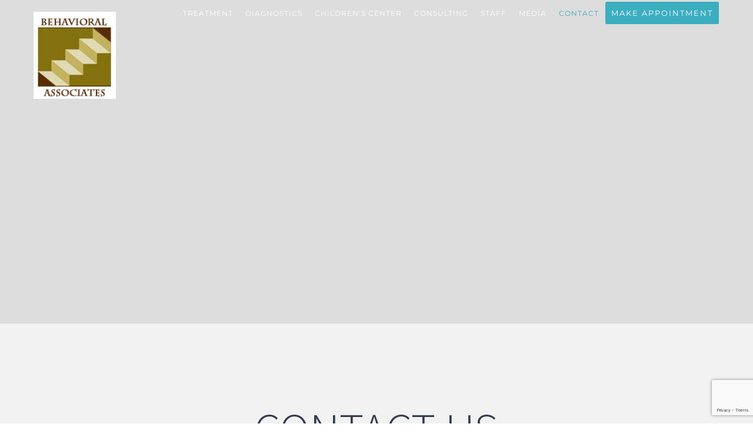

--- FILE ---
content_type: text/html; charset=UTF-8
request_url: https://www.behavioralassociates.com/initial-consultation/
body_size: 18368
content:
<!DOCTYPE html>
<html class="" dir="ltr" lang="en-US" prefix="og: https://ogp.me/ns#" prefix="og: http://ogp.me/ns# fb: http://ogp.me/ns/fb#">
<head>
	<meta http-equiv="X-UA-Compatible" content="IE=edge" />
	<meta http-equiv="Content-Type" content="text/html; charset=utf-8"/>
	<meta name="viewport" content="width=device-width, initial-scale=1" />
	<title>Schedule A Consultation | Contact Us</title>
	<style>img:is([sizes="auto" i], [sizes^="auto," i]) { contain-intrinsic-size: 3000px 1500px }</style>
	
		<!-- All in One SEO 4.8.2 - aioseo.com -->
	<meta name="robots" content="max-image-preview:large" />
	<link rel="canonical" href="https://www.behavioralassociates.com/initial-consultation/" />
	<meta name="generator" content="All in One SEO (AIOSEO) 4.8.2" />
		<meta property="og:locale" content="en_US" />
		<meta property="og:site_name" content="Behavioral Associates | Therapist New York" />
		<meta property="og:type" content="article" />
		<meta property="og:title" content="Schedule A Consultation | Contact Us" />
		<meta property="og:url" content="https://www.behavioralassociates.com/initial-consultation/" />
		<meta property="article:published_time" content="2018-05-02T23:41:45+00:00" />
		<meta property="article:modified_time" content="2023-11-27T12:14:23+00:00" />
		<meta name="twitter:card" content="summary" />
		<meta name="twitter:title" content="Schedule A Consultation | Contact Us" />
		<script type="application/ld+json" class="aioseo-schema">
			{"@context":"https:\/\/schema.org","@graph":[{"@type":"BreadcrumbList","@id":"https:\/\/www.behavioralassociates.com\/initial-consultation\/#breadcrumblist","itemListElement":[{"@type":"ListItem","@id":"https:\/\/www.behavioralassociates.com\/#listItem","position":1,"name":"Home","item":"https:\/\/www.behavioralassociates.com\/","nextItem":{"@type":"ListItem","@id":"https:\/\/www.behavioralassociates.com\/initial-consultation\/#listItem","name":"Contact"}},{"@type":"ListItem","@id":"https:\/\/www.behavioralassociates.com\/initial-consultation\/#listItem","position":2,"name":"Contact","previousItem":{"@type":"ListItem","@id":"https:\/\/www.behavioralassociates.com\/#listItem","name":"Home"}}]},{"@type":"Organization","@id":"https:\/\/www.behavioralassociates.com\/#organization","name":"Behavioral Associates","description":"Therapist New York","url":"https:\/\/www.behavioralassociates.com\/"},{"@type":"WebPage","@id":"https:\/\/www.behavioralassociates.com\/initial-consultation\/#webpage","url":"https:\/\/www.behavioralassociates.com\/initial-consultation\/","name":"Schedule A Consultation | Contact Us","inLanguage":"en-US","isPartOf":{"@id":"https:\/\/www.behavioralassociates.com\/#website"},"breadcrumb":{"@id":"https:\/\/www.behavioralassociates.com\/initial-consultation\/#breadcrumblist"},"datePublished":"2018-05-02T23:41:45+00:00","dateModified":"2023-11-27T12:14:23+00:00"},{"@type":"WebSite","@id":"https:\/\/www.behavioralassociates.com\/#website","url":"https:\/\/www.behavioralassociates.com\/","name":"Behavioral Associates","description":"Therapist New York","inLanguage":"en-US","publisher":{"@id":"https:\/\/www.behavioralassociates.com\/#organization"}}]}
		</script>
		<!-- All in One SEO -->

<link rel='dns-prefetch' href='//acsbap.com' />
<link rel='dns-prefetch' href='//cdn.jotfor.ms' />
<link rel='dns-prefetch' href='//cdnjs.cloudflare.com' />
<link rel='dns-prefetch' href='//connect.facebook.net' />
<link rel='dns-prefetch' href='//events.jotform.com' />
<link rel='dns-prefetch' href='//fonts.googleapis.com' />
<link rel='dns-prefetch' href='//form.jotformeu.com' />
<link rel='dns-prefetch' href='//maxcdn.bootstrapcdn.com' />
<link rel='dns-prefetch' href='//static.addtoany.com' />
<link rel='dns-prefetch' href='//stats.g.doubleclick.net' />
<link rel='dns-prefetch' href='//translate.googleapis.com' />
<link rel='dns-prefetch' href='//www.facebook.com' />
<link rel='dns-prefetch' href='//www.google-analytics.com' />
<link rel='dns-prefetch' href='//www.google.com' />
<link rel='dns-prefetch' href='//www.googletagmanager.com' />
<link rel='dns-prefetch' href='//www.gstatic.com' />
<link rel='dns-prefetch' href='//advanceddermpc-10c15.kxcdn.com' />
<link rel='dns-prefetch' href='//code.responsivevoice.org' />
<link rel='dns-prefetch' href='//fonts.gstatic.com' />
<link rel='dns-prefetch' href='//js.jotform.com' />
<link rel='dns-prefetch' href='//unpkg.com' />
<link rel='dns-prefetch' href='//widgets.jotform.io' />

<link rel="alternate" type="application/rss+xml" title="Behavioral Associates &raquo; Feed" href="https://www.behavioralassociates.com/feed/" />
<link rel="alternate" type="application/rss+xml" title="Behavioral Associates &raquo; Comments Feed" href="https://www.behavioralassociates.com/comments/feed/" />
		
		
		
		
				<style id='wp-emoji-styles-inline-css' type='text/css'>

	img.wp-smiley, img.emoji {
		display: inline !important;
		border: none !important;
		box-shadow: none !important;
		height: 1em !important;
		width: 1em !important;
		margin: 0 0.07em !important;
		vertical-align: -0.1em !important;
		background: none !important;
		padding: 0 !important;
	}
</style>
<link rel='stylesheet' id='wp-block-library-css' href='https://www.behavioralassociates.com/wp-includes/css/dist/block-library/style.min.css?ver=6.8.1' type='text/css' media='all' />
<style id='classic-theme-styles-inline-css' type='text/css'>
/*! This file is auto-generated */
.wp-block-button__link{color:#fff;background-color:#32373c;border-radius:9999px;box-shadow:none;text-decoration:none;padding:calc(.667em + 2px) calc(1.333em + 2px);font-size:1.125em}.wp-block-file__button{background:#32373c;color:#fff;text-decoration:none}
</style>
<style id='global-styles-inline-css' type='text/css'>
:root{--wp--preset--aspect-ratio--square: 1;--wp--preset--aspect-ratio--4-3: 4/3;--wp--preset--aspect-ratio--3-4: 3/4;--wp--preset--aspect-ratio--3-2: 3/2;--wp--preset--aspect-ratio--2-3: 2/3;--wp--preset--aspect-ratio--16-9: 16/9;--wp--preset--aspect-ratio--9-16: 9/16;--wp--preset--color--black: #000000;--wp--preset--color--cyan-bluish-gray: #abb8c3;--wp--preset--color--white: #ffffff;--wp--preset--color--pale-pink: #f78da7;--wp--preset--color--vivid-red: #cf2e2e;--wp--preset--color--luminous-vivid-orange: #ff6900;--wp--preset--color--luminous-vivid-amber: #fcb900;--wp--preset--color--light-green-cyan: #7bdcb5;--wp--preset--color--vivid-green-cyan: #00d084;--wp--preset--color--pale-cyan-blue: #8ed1fc;--wp--preset--color--vivid-cyan-blue: #0693e3;--wp--preset--color--vivid-purple: #9b51e0;--wp--preset--gradient--vivid-cyan-blue-to-vivid-purple: linear-gradient(135deg,rgba(6,147,227,1) 0%,rgb(155,81,224) 100%);--wp--preset--gradient--light-green-cyan-to-vivid-green-cyan: linear-gradient(135deg,rgb(122,220,180) 0%,rgb(0,208,130) 100%);--wp--preset--gradient--luminous-vivid-amber-to-luminous-vivid-orange: linear-gradient(135deg,rgba(252,185,0,1) 0%,rgba(255,105,0,1) 100%);--wp--preset--gradient--luminous-vivid-orange-to-vivid-red: linear-gradient(135deg,rgba(255,105,0,1) 0%,rgb(207,46,46) 100%);--wp--preset--gradient--very-light-gray-to-cyan-bluish-gray: linear-gradient(135deg,rgb(238,238,238) 0%,rgb(169,184,195) 100%);--wp--preset--gradient--cool-to-warm-spectrum: linear-gradient(135deg,rgb(74,234,220) 0%,rgb(151,120,209) 20%,rgb(207,42,186) 40%,rgb(238,44,130) 60%,rgb(251,105,98) 80%,rgb(254,248,76) 100%);--wp--preset--gradient--blush-light-purple: linear-gradient(135deg,rgb(255,206,236) 0%,rgb(152,150,240) 100%);--wp--preset--gradient--blush-bordeaux: linear-gradient(135deg,rgb(254,205,165) 0%,rgb(254,45,45) 50%,rgb(107,0,62) 100%);--wp--preset--gradient--luminous-dusk: linear-gradient(135deg,rgb(255,203,112) 0%,rgb(199,81,192) 50%,rgb(65,88,208) 100%);--wp--preset--gradient--pale-ocean: linear-gradient(135deg,rgb(255,245,203) 0%,rgb(182,227,212) 50%,rgb(51,167,181) 100%);--wp--preset--gradient--electric-grass: linear-gradient(135deg,rgb(202,248,128) 0%,rgb(113,206,126) 100%);--wp--preset--gradient--midnight: linear-gradient(135deg,rgb(2,3,129) 0%,rgb(40,116,252) 100%);--wp--preset--font-size--small: 13px;--wp--preset--font-size--medium: 20px;--wp--preset--font-size--large: 36px;--wp--preset--font-size--x-large: 42px;--wp--preset--spacing--20: 0.44rem;--wp--preset--spacing--30: 0.67rem;--wp--preset--spacing--40: 1rem;--wp--preset--spacing--50: 1.5rem;--wp--preset--spacing--60: 2.25rem;--wp--preset--spacing--70: 3.38rem;--wp--preset--spacing--80: 5.06rem;--wp--preset--shadow--natural: 6px 6px 9px rgba(0, 0, 0, 0.2);--wp--preset--shadow--deep: 12px 12px 50px rgba(0, 0, 0, 0.4);--wp--preset--shadow--sharp: 6px 6px 0px rgba(0, 0, 0, 0.2);--wp--preset--shadow--outlined: 6px 6px 0px -3px rgba(255, 255, 255, 1), 6px 6px rgba(0, 0, 0, 1);--wp--preset--shadow--crisp: 6px 6px 0px rgba(0, 0, 0, 1);}:where(.is-layout-flex){gap: 0.5em;}:where(.is-layout-grid){gap: 0.5em;}body .is-layout-flex{display: flex;}.is-layout-flex{flex-wrap: wrap;align-items: center;}.is-layout-flex > :is(*, div){margin: 0;}body .is-layout-grid{display: grid;}.is-layout-grid > :is(*, div){margin: 0;}:where(.wp-block-columns.is-layout-flex){gap: 2em;}:where(.wp-block-columns.is-layout-grid){gap: 2em;}:where(.wp-block-post-template.is-layout-flex){gap: 1.25em;}:where(.wp-block-post-template.is-layout-grid){gap: 1.25em;}.has-black-color{color: var(--wp--preset--color--black) !important;}.has-cyan-bluish-gray-color{color: var(--wp--preset--color--cyan-bluish-gray) !important;}.has-white-color{color: var(--wp--preset--color--white) !important;}.has-pale-pink-color{color: var(--wp--preset--color--pale-pink) !important;}.has-vivid-red-color{color: var(--wp--preset--color--vivid-red) !important;}.has-luminous-vivid-orange-color{color: var(--wp--preset--color--luminous-vivid-orange) !important;}.has-luminous-vivid-amber-color{color: var(--wp--preset--color--luminous-vivid-amber) !important;}.has-light-green-cyan-color{color: var(--wp--preset--color--light-green-cyan) !important;}.has-vivid-green-cyan-color{color: var(--wp--preset--color--vivid-green-cyan) !important;}.has-pale-cyan-blue-color{color: var(--wp--preset--color--pale-cyan-blue) !important;}.has-vivid-cyan-blue-color{color: var(--wp--preset--color--vivid-cyan-blue) !important;}.has-vivid-purple-color{color: var(--wp--preset--color--vivid-purple) !important;}.has-black-background-color{background-color: var(--wp--preset--color--black) !important;}.has-cyan-bluish-gray-background-color{background-color: var(--wp--preset--color--cyan-bluish-gray) !important;}.has-white-background-color{background-color: var(--wp--preset--color--white) !important;}.has-pale-pink-background-color{background-color: var(--wp--preset--color--pale-pink) !important;}.has-vivid-red-background-color{background-color: var(--wp--preset--color--vivid-red) !important;}.has-luminous-vivid-orange-background-color{background-color: var(--wp--preset--color--luminous-vivid-orange) !important;}.has-luminous-vivid-amber-background-color{background-color: var(--wp--preset--color--luminous-vivid-amber) !important;}.has-light-green-cyan-background-color{background-color: var(--wp--preset--color--light-green-cyan) !important;}.has-vivid-green-cyan-background-color{background-color: var(--wp--preset--color--vivid-green-cyan) !important;}.has-pale-cyan-blue-background-color{background-color: var(--wp--preset--color--pale-cyan-blue) !important;}.has-vivid-cyan-blue-background-color{background-color: var(--wp--preset--color--vivid-cyan-blue) !important;}.has-vivid-purple-background-color{background-color: var(--wp--preset--color--vivid-purple) !important;}.has-black-border-color{border-color: var(--wp--preset--color--black) !important;}.has-cyan-bluish-gray-border-color{border-color: var(--wp--preset--color--cyan-bluish-gray) !important;}.has-white-border-color{border-color: var(--wp--preset--color--white) !important;}.has-pale-pink-border-color{border-color: var(--wp--preset--color--pale-pink) !important;}.has-vivid-red-border-color{border-color: var(--wp--preset--color--vivid-red) !important;}.has-luminous-vivid-orange-border-color{border-color: var(--wp--preset--color--luminous-vivid-orange) !important;}.has-luminous-vivid-amber-border-color{border-color: var(--wp--preset--color--luminous-vivid-amber) !important;}.has-light-green-cyan-border-color{border-color: var(--wp--preset--color--light-green-cyan) !important;}.has-vivid-green-cyan-border-color{border-color: var(--wp--preset--color--vivid-green-cyan) !important;}.has-pale-cyan-blue-border-color{border-color: var(--wp--preset--color--pale-cyan-blue) !important;}.has-vivid-cyan-blue-border-color{border-color: var(--wp--preset--color--vivid-cyan-blue) !important;}.has-vivid-purple-border-color{border-color: var(--wp--preset--color--vivid-purple) !important;}.has-vivid-cyan-blue-to-vivid-purple-gradient-background{background: var(--wp--preset--gradient--vivid-cyan-blue-to-vivid-purple) !important;}.has-light-green-cyan-to-vivid-green-cyan-gradient-background{background: var(--wp--preset--gradient--light-green-cyan-to-vivid-green-cyan) !important;}.has-luminous-vivid-amber-to-luminous-vivid-orange-gradient-background{background: var(--wp--preset--gradient--luminous-vivid-amber-to-luminous-vivid-orange) !important;}.has-luminous-vivid-orange-to-vivid-red-gradient-background{background: var(--wp--preset--gradient--luminous-vivid-orange-to-vivid-red) !important;}.has-very-light-gray-to-cyan-bluish-gray-gradient-background{background: var(--wp--preset--gradient--very-light-gray-to-cyan-bluish-gray) !important;}.has-cool-to-warm-spectrum-gradient-background{background: var(--wp--preset--gradient--cool-to-warm-spectrum) !important;}.has-blush-light-purple-gradient-background{background: var(--wp--preset--gradient--blush-light-purple) !important;}.has-blush-bordeaux-gradient-background{background: var(--wp--preset--gradient--blush-bordeaux) !important;}.has-luminous-dusk-gradient-background{background: var(--wp--preset--gradient--luminous-dusk) !important;}.has-pale-ocean-gradient-background{background: var(--wp--preset--gradient--pale-ocean) !important;}.has-electric-grass-gradient-background{background: var(--wp--preset--gradient--electric-grass) !important;}.has-midnight-gradient-background{background: var(--wp--preset--gradient--midnight) !important;}.has-small-font-size{font-size: var(--wp--preset--font-size--small) !important;}.has-medium-font-size{font-size: var(--wp--preset--font-size--medium) !important;}.has-large-font-size{font-size: var(--wp--preset--font-size--large) !important;}.has-x-large-font-size{font-size: var(--wp--preset--font-size--x-large) !important;}
:where(.wp-block-post-template.is-layout-flex){gap: 1.25em;}:where(.wp-block-post-template.is-layout-grid){gap: 1.25em;}
:where(.wp-block-columns.is-layout-flex){gap: 2em;}:where(.wp-block-columns.is-layout-grid){gap: 2em;}
:root :where(.wp-block-pullquote){font-size: 1.5em;line-height: 1.6;}
</style>
<link rel='stylesheet' id='avada-stylesheet-css' href='https://www.behavioralassociates.com/wp-content/themes/Avada/assets/css/style.min.css?ver=5.5.1' type='text/css' media='all' />
<link rel='stylesheet' id='child-style-css' href='https://www.behavioralassociates.com/wp-content/themes/Avada-Child-Theme/style.css?ver=6.8.1' type='text/css' media='all' />
<!--[if lte IE 9]>
<link rel='stylesheet' id='avada-IE-fontawesome-css' href='https://www.behavioralassociates.com/wp-content/themes/Avada/includes/lib/assets/fonts/fontawesome/font-awesome.min.css?ver=5.5.1' type='text/css' media='all' />
<![endif]-->
<!--[if IE]>
<link rel='stylesheet' id='avada-IE-css' href='https://www.behavioralassociates.com/wp-content/themes/Avada/assets/css/ie.css?ver=5.5.1' type='text/css' media='all' />
<![endif]-->
<link rel='stylesheet' id='fusion-dynamic-css-css' href='https://www.behavioralassociates.com/wp-content/uploads/fusion-styles/fusion-894.min.css?timestamp=1768498968&#038;ver=6.8.1' type='text/css' media='all' />
<script type="text/javascript" src="https://www.behavioralassociates.com/wp-includes/js/jquery/jquery.min.js?ver=3.7.1" id="jquery-core-js"></script>
<script type="text/javascript" src="https://www.behavioralassociates.com/wp-includes/js/jquery/jquery-migrate.min.js?ver=3.4.1" id="jquery-migrate-js"></script>
<link rel="https://api.w.org/" href="https://www.behavioralassociates.com/wp-json/" /><link rel="alternate" title="JSON" type="application/json" href="https://www.behavioralassociates.com/wp-json/wp/v2/pages/894" /><link rel="EditURI" type="application/rsd+xml" title="RSD" href="https://www.behavioralassociates.com/xmlrpc.php?rsd" />
<meta name="generator" content="WordPress 6.8.1" />
<link rel='shortlink' href='https://www.behavioralassociates.com/?p=894' />
<link rel="alternate" title="oEmbed (JSON)" type="application/json+oembed" href="https://www.behavioralassociates.com/wp-json/oembed/1.0/embed?url=https%3A%2F%2Fwww.behavioralassociates.com%2Finitial-consultation%2F" />
<link rel="alternate" title="oEmbed (XML)" type="text/xml+oembed" href="https://www.behavioralassociates.com/wp-json/oembed/1.0/embed?url=https%3A%2F%2Fwww.behavioralassociates.com%2Finitial-consultation%2F&#038;format=xml" />
<style type="text/css">.recentcomments a{display:inline !important;padding:0 !important;margin:0 !important;}</style>		
		
	<script type="text/javascript">
		var doc = document.documentElement;
		doc.setAttribute('data-useragent', navigator.userAgent);
	</script>

	<script>
  (function(i,s,o,g,r,a,m){i['GoogleAnalyticsObject']=r;i[r]=i[r]||function(){
  (i[r].q=i[r].q||[]).push(arguments)},i[r].l=1*new Date();a=s.createElement(o),
  m=s.getElementsByTagName(o)[0];a.async=1;a.src=g;m.parentNode.insertBefore(a,m)
  })(window,document,'script','https://www.google-analytics.com/analytics.js','ga');

  ga('create', 'UA-50268743-1', 'auto');
  ga('send', 'pageview');

</script>
<!-- Facebook Pixel Code -->
<script> 
!function(f,b,e,v,n,t,s){if(f.fbq)return;n=f.fbq=function(){n.callMethod? 
n.callMethod.apply(n,arguments):n.queue.push(arguments)};if(!f._fbq)f._fbq=n; 
n.push=n;n.loaded=!0;n.version='2.0';n.queue=[];t=b.createElement(e);t.async=!0; 
t.src=v;s=b.getElementsByTagName(e)[0];s.parentNode.insertBefore(t,s)}(window, 
document,'script','https://connect.facebook.net/en_US/fbevents.js'); 

fbq('init', '1082086441873842'); 
fbq('track', "PageView");</script>
<!-- End Facebook Pixel Code End -->


<style>
#blog-1-post-3362{
	display:none;
}
</style>

<style id="rocket-lazyrender-inline-css">[data-wpr-lazyrender] {content-visibility: auto;}</style><meta name="generator" content="WP Rocket 3.18.3" data-wpr-features="wpr_automatic_lazy_rendering wpr_desktop wpr_dns_prefetch" /></head>



<style>
.post-content p{
	color:#000;
}
.experts_text_home{
	color:#fff !important;
}
</style>

<style>

.wpcf7 form.invalid .wpcf7-response-output, .wpcf7 form.unaccepted .wpcf7-response-output{
	color:#000 !important;
	font-weight:bold !important;
}

.wpcf7 form.sent .wpcf7-response-output{
	color:#000 !important;
	font-weight:bold !important;
}

.masthead-banner{
	position:fixed;
	left:0;
	right:0;
	margin:auto;
	padding:0px 0;
	background:#3bafbf;
	color:#fff;
	font-size:18px;
	font-family: Montserrat, Arial, Helvetica, sans-serif;
	z-index:100000;
	text-align:center;
}

.masthead-banner a{
	color:#fff;
}

.fusion-sticky-shadow{
	/*top:40px !important;*/
}

.fusion-header{
	/*top:40px !important;*/
	position:relative;
}

@media only screen and (max-width: 540px){
	.fusion-sticky-shadow{
	top:43px !important;
}

.fusion-header{
	/*top:43px !important;*/
	position:relative;
}
.masthead-banner{
	font-size:16px;
	line-height:24px;
}
}

</style>



<body class="wp-singular page-template page-template-100-width page-template-100-width-php page page-id-894 wp-theme-Avada wp-child-theme-Avada-Child-Theme fusion-image-hovers fusion-body ltr fusion-sticky-header mobile-logo-pos-left layout-wide-mode fusion-top-header menu-text-align-center mobile-menu-design-modern fusion-show-pagination-text fusion-header-layout-v1 avada-responsive avada-footer-fx-none fusion-search-form-classic">

<!--div class="masthead-banner"></div-->


<!-- Facebook Pixel Code (noscript) -->
<noscript>
<img height="1" width="1" style="display:none" 
src="https://www.facebook.com/tr?id=1082086441873842&ev=PageView&noscript=1" />
</noscript>
<!-- End Facebook Pixel Code  End (noscript) -->
				<div  id="wrapper" class="">
		<div  id="home" style="position:relative;top:-1px;"></div>
		
			<header  class="fusion-header-wrapper">
				<div  class="fusion-header-v1 fusion-logo-left fusion-sticky-menu- fusion-sticky-logo-1 fusion-mobile-logo-  fusion-mobile-menu-design-modern">
					<div class="fusion-header-sticky-height"></div>
<div class="fusion-header">
	<div class="fusion-row">
					<div class="fusion-logo" data-margin-top="20px" data-margin-bottom="30px" data-margin-left="0px" data-margin-right="0px">
			<a class="fusion-logo-link"  href="https://www.behavioralassociates.com/" >

						<!-- standard logo -->
			<img src="https://www.behavioralassociates.com/wp-content/uploads/2023/05/New-logo.jpg" srcset="https://www.behavioralassociates.com/wp-content/uploads/2023/05/New-logo.jpg 1x" width="148" height="156" alt="Behavioral Associates Logo" retina_logo_url="" class="fusion-standard-logo" />

			
							<!-- sticky header logo -->
				<img src="https://www.behavioralassociates.com/wp-content/uploads/2023/05/New-logo.jpg" srcset="https://www.behavioralassociates.com/wp-content/uploads/2023/05/New-logo.jpg 1x" width="148" height="156" alt="Behavioral Associates Logo" retina_logo_url="" class="fusion-sticky-logo" />
					</a>
		</div>		<nav class="fusion-main-menu" aria-label="Main Menu"><ul role="menubar" id="menu-health-main-menu" class="fusion-menu"><li role="menuitem"  id="menu-item-1610"  class="menu-item menu-item-type-custom menu-item-object-custom menu-item-has-children menu-item-1610 fusion-dropdown-menu"  ><a  href="#" class="fusion-bar-highlight"><span class="menu-text">TREATMENT</span></a><ul role="menu" class="sub-menu"><li role="menuitem"  id="menu-item-3659"  class="menu-item menu-item-type-post_type menu-item-object-page menu-item-3659 fusion-dropdown-submenu"  ><a  href="https://www.behavioralassociates.com/ketamine-assisted-psychotherapy/" class="fusion-bar-highlight"><span>Ketamine Assisted Psychotherapy (KAP)</span></a></li><li role="menuitem"  id="menu-item-1611"  class="menu-item menu-item-type-post_type menu-item-object-page menu-item-1611 fusion-dropdown-submenu"  ><a  href="https://www.behavioralassociates.com/cbt/" class="fusion-bar-highlight"><span>Cognitive Behavioral Therapy</span></a></li><li role="menuitem"  id="menu-item-1681"  class="menu-item menu-item-type-post_type menu-item-object-page menu-item-1681 fusion-dropdown-submenu"  ><a  href="https://www.behavioralassociates.com/dialectical-behavioral-therapy/" class="fusion-bar-highlight"><span>Dialectical Behavior Therapy</span></a></li><li role="menuitem"  id="menu-item-1682"  class="menu-item menu-item-type-post_type menu-item-object-page menu-item-1682 fusion-dropdown-submenu"  ><a  href="https://www.behavioralassociates.com/couple-therapy/" class="fusion-bar-highlight"><span>Couples &#038; Family Therapy</span></a></li><li role="menuitem"  id="menu-item-1685"  class="menu-item menu-item-type-post_type menu-item-object-page menu-item-1685 fusion-dropdown-submenu"  ><a  href="https://www.behavioralassociates.com/group-therapy-2/" class="fusion-bar-highlight"><span>Group Therapy</span></a></li><li role="menuitem"  id="menu-item-1686"  class="menu-item menu-item-type-post_type menu-item-object-page menu-item-1686 fusion-dropdown-submenu"  ><a  href="https://www.behavioralassociates.com/treatment_mot_bio/" class="fusion-bar-highlight"><span>Biofeedback</span></a></li><li role="menuitem"  id="menu-item-1687"  class="menu-item menu-item-type-post_type menu-item-object-page menu-item-1687 fusion-dropdown-submenu"  ><a  href="https://www.behavioralassociates.com/neurofeedback/" class="fusion-bar-highlight"><span>Neurofeedback</span></a></li><li role="menuitem"  id="menu-item-1688"  class="menu-item menu-item-type-post_type menu-item-object-page menu-item-1688 fusion-dropdown-submenu"  ><a  href="https://www.behavioralassociates.com/myndliftneurofeedback/" class="fusion-bar-highlight"><span>Myndlift Home Neurofeedback</span></a></li><li role="menuitem"  id="menu-item-2635"  class="menu-item menu-item-type-post_type menu-item-object-page menu-item-2635 fusion-dropdown-submenu"  ><a  href="https://www.behavioralassociates.com/neurofeedback-for-the-treatment-of-adhd/" class="fusion-bar-highlight"><span>Neurofeedback for ADD/ADHD</span></a></li><li role="menuitem"  id="menu-item-1689"  class="menu-item menu-item-type-post_type menu-item-object-page menu-item-1689 fusion-dropdown-submenu"  ><a  href="https://www.behavioralassociates.com/treatment_mot_vir/" class="fusion-bar-highlight"><span>Virtual Reality Therapy (VRT)</span></a></li><li role="menuitem"  id="menu-item-1690"  class="menu-item menu-item-type-post_type menu-item-object-page menu-item-1690 fusion-dropdown-submenu"  ><a  href="https://www.behavioralassociates.com/problems_fear-of-flying/" class="fusion-bar-highlight"><span>VRT for Fear of Flying</span></a></li><li role="menuitem"  id="menu-item-2144"  class="menu-item menu-item-type-post_type menu-item-object-page menu-item-2144 fusion-dropdown-submenu"  ><a  href="https://www.behavioralassociates.com/virtual-reality-therapy-for-public-speaking-anxiety/" class="fusion-bar-highlight"><span>VRT for Public Speaking Anxiety</span></a></li><li role="menuitem"  id="menu-item-2662"  class="menu-item menu-item-type-post_type menu-item-object-page menu-item-2662 fusion-dropdown-submenu"  ><a  href="https://www.behavioralassociates.com/vielight/" class="fusion-bar-highlight"><span>Vielight Photobiomodulation</span></a></li><li role="menuitem"  id="menu-item-3104"  class="menu-item menu-item-type-post_type menu-item-object-page menu-item-3104 fusion-dropdown-submenu"  ><a  href="https://www.behavioralassociates.com/concierge/" class="fusion-bar-highlight"><span>New &#8211; Mindfulness Concierge</span></a></li></ul></li><li role="menuitem"  id="menu-item-1612"  class="menu-item menu-item-type-custom menu-item-object-custom menu-item-has-children menu-item-1612 fusion-dropdown-menu"  ><a  href="#" class="fusion-bar-highlight"><span class="menu-text">DIAGNOSTICS</span></a><ul role="menu" class="sub-menu"><li role="menuitem"  id="menu-item-1693"  class="menu-item menu-item-type-post_type menu-item-object-page menu-item-1693 fusion-dropdown-submenu"  ><a  href="https://www.behavioralassociates.com/treatment_mot_qeeg/" class="fusion-bar-highlight"><span>QEEG Brain Mapping</span></a></li><li role="menuitem"  id="menu-item-1694"  class="menu-item menu-item-type-post_type menu-item-object-page menu-item-1694 fusion-dropdown-submenu"  ><a  href="https://www.behavioralassociates.com/qeeg-for-traumatic-brain-injury/" class="fusion-bar-highlight"><span>Traumatic Brain Injury</span></a></li><li role="menuitem"  id="menu-item-1692"  class="menu-item menu-item-type-post_type menu-item-object-page menu-item-1692 fusion-dropdown-submenu"  ><a  href="https://www.behavioralassociates.com/neuropsychological_testing-asp/" class="fusion-bar-highlight"><span>Psychological Testing</span></a></li><li role="menuitem"  id="menu-item-2005"  class="menu-item menu-item-type-post_type menu-item-object-page menu-item-2005 fusion-dropdown-submenu"  ><a  href="https://www.behavioralassociates.com/academic_testing/" class="fusion-bar-highlight"><span>Academic and IQ Testing</span></a></li><li role="menuitem"  id="menu-item-1696"  class="menu-item menu-item-type-post_type menu-item-object-page menu-item-1696 fusion-dropdown-submenu"  ><a  href="https://www.behavioralassociates.com/forensic/" class="fusion-bar-highlight"><span>Forensic Testing</span></a></li><li role="menuitem"  id="menu-item-1697"  class="menu-item menu-item-type-post_type menu-item-object-page menu-item-1697 fusion-dropdown-submenu"  ><a  href="https://www.behavioralassociates.com/treatment_per/" class="fusion-bar-highlight"><span>Personality Testing</span></a></li><li role="menuitem"  id="menu-item-1698"  class="menu-item menu-item-type-post_type menu-item-object-page menu-item-1698 fusion-dropdown-submenu"  ><a  href="https://www.behavioralassociates.com/treatment_ivf/" class="fusion-bar-highlight"><span>MMPI-2 Screening for Egg Donors</span></a></li></ul></li><li role="menuitem"  id="menu-item-1614"  class="menu-item menu-item-type-custom menu-item-object-custom menu-item-has-children menu-item-1614 fusion-dropdown-menu"  ><a  href="#" class="fusion-bar-highlight"><span class="menu-text">CHILDREN&#8217;S CENTER</span></a><ul role="menu" class="sub-menu"><li role="menuitem"  id="menu-item-1703"  class="menu-item menu-item-type-post_type menu-item-object-page menu-item-1703 fusion-dropdown-submenu"  ><a  href="https://www.behavioralassociates.com/the-childrens-center-at-behavioral-associates/" class="fusion-bar-highlight"><span>About Us</span></a></li><li role="menuitem"  id="menu-item-1705"  class="menu-item menu-item-type-post_type menu-item-object-page menu-item-1705 fusion-dropdown-submenu"  ><a  href="https://www.behavioralassociates.com/assessment/" class="fusion-bar-highlight"><span>Assessment &#038; Diagnosis</span></a></li><li role="menuitem"  id="menu-item-1704"  class="menu-item menu-item-type-post_type menu-item-object-page menu-item-1704 fusion-dropdown-submenu"  ><a  href="https://www.behavioralassociates.com/treatment/" class="fusion-bar-highlight"><span>Treatment Options</span></a></li></ul></li><li role="menuitem"  id="menu-item-1613"  class="menu-item menu-item-type-custom menu-item-object-custom menu-item-has-children menu-item-1613 fusion-dropdown-menu"  ><a  href="#" class="fusion-bar-highlight"><span class="menu-text">CONSULTING</span></a><ul role="menu" class="sub-menu"><li role="menuitem"  id="menu-item-1702"  class="menu-item menu-item-type-post_type menu-item-object-page menu-item-1702 fusion-dropdown-submenu"  ><a  href="https://www.behavioralassociates.com/techsupervisionforclinicians/" class="fusion-bar-highlight"><span>Learn Mental Health Technology</span></a></li><li role="menuitem"  id="menu-item-1700"  class="menu-item menu-item-type-post_type menu-item-object-page menu-item-1700 fusion-dropdown-submenu"  ><a  href="https://www.behavioralassociates.com/corporate_exe/" class="fusion-bar-highlight"><span>Executive Coaching</span></a></li><li role="menuitem"  id="menu-item-1699"  class="menu-item menu-item-type-post_type menu-item-object-page menu-item-1699 fusion-dropdown-submenu"  ><a  href="https://www.behavioralassociates.com/corporate_mar/" class="fusion-bar-highlight"><span>Market Research</span></a></li><li role="menuitem"  id="menu-item-1701"  class="menu-item menu-item-type-post_type menu-item-object-page menu-item-1701 fusion-dropdown-submenu"  ><a  href="https://www.behavioralassociates.com/corporate_med/" class="fusion-bar-highlight"><span>Medication Compliance</span></a></li><li role="menuitem"  id="menu-item-3014"  class="menu-item menu-item-type-post_type menu-item-object-page menu-item-3014 fusion-dropdown-submenu"  ><a  href="https://www.behavioralassociates.com/nowrecruiting/" class="fusion-bar-highlight"><span>Research Study Recruitment</span></a></li></ul></li><li role="menuitem"  id="menu-item-1615"  class="menu-item menu-item-type-custom menu-item-object-custom menu-item-has-children menu-item-1615 fusion-dropdown-menu"  ><a  href="#" class="fusion-bar-highlight"><span class="menu-text">STAFF</span></a><ul role="menu" class="sub-menu"><li role="menuitem"  id="menu-item-1706"  class="menu-item menu-item-type-post_type menu-item-object-page menu-item-1706 fusion-dropdown-submenu"  ><a  href="https://www.behavioralassociates.com/robert_reiner/" class="fusion-bar-highlight"><span>Executive Director &#8211; Dr. Robert Reiner, BCN, BCB</span></a></li><li role="menuitem"  id="menu-item-3675"  class="menu-item menu-item-type-post_type menu-item-object-page menu-item-3675 fusion-dropdown-submenu"  ><a  href="https://www.behavioralassociates.com/staff/" class="fusion-bar-highlight"><span>Clinical Team</span></a></li><li role="menuitem"  id="menu-item-3677"  class="menu-item menu-item-type-post_type menu-item-object-page menu-item-3677 fusion-dropdown-submenu"  ><a  href="https://www.behavioralassociates.com/administrative-team/" class="fusion-bar-highlight"><span>Administrative Team</span></a></li><li role="menuitem"  id="menu-item-1708"  class="menu-item menu-item-type-post_type menu-item-object-page menu-item-1708 fusion-dropdown-submenu"  ><a  href="https://www.behavioralassociates.com/childrencenter/get-involved/" class="fusion-bar-highlight"><span>Training Opportunities</span></a></li><li role="menuitem"  id="menu-item-3616"  class="menu-item menu-item-type-custom menu-item-object-custom menu-item-3616 fusion-dropdown-submenu"  ><a  href="https://portal.behavioralassociates.com/" class="fusion-bar-highlight"><span>Staff Portal</span></a></li></ul></li><li role="menuitem"  id="menu-item-1616"  class="menu-item menu-item-type-custom menu-item-object-custom menu-item-has-children menu-item-1616 fusion-dropdown-menu"  ><a  href="#" class="fusion-bar-highlight"><span class="menu-text">MEDIA</span></a><ul role="menu" class="sub-menu"><li role="menuitem"  id="menu-item-1709"  class="menu-item menu-item-type-post_type menu-item-object-page menu-item-1709 fusion-dropdown-submenu"  ><a  href="https://www.behavioralassociates.com/blog/" class="fusion-bar-highlight"><span>Our Blog</span></a></li><li role="menuitem"  id="menu-item-1714"  class="menu-item menu-item-type-post_type menu-item-object-page menu-item-1714 fusion-dropdown-submenu"  ><a  href="https://www.behavioralassociates.com/articles/" class="fusion-bar-highlight"><span>Press</span></a></li></ul></li><li role="menuitem"  id="menu-item-1727"  class="menu-item menu-item-type-custom menu-item-object-custom current-menu-ancestor current-menu-parent menu-item-has-children menu-item-1727 fusion-dropdown-menu"  ><a  href="#" class="fusion-bar-highlight"><span class="menu-text">CONTACT</span></a><ul role="menu" class="sub-menu"><li role="menuitem"  id="menu-item-1728"  class="menu-item menu-item-type-post_type menu-item-object-page current-menu-item page_item page-item-894 current_page_item menu-item-1728 fusion-dropdown-submenu"  ><a  href="https://www.behavioralassociates.com/initial-consultation/" class="fusion-bar-highlight"><span>Contact Us</span></a></li><li role="menuitem"  id="menu-item-2475"  class="menu-item menu-item-type-post_type menu-item-object-page menu-item-2475 fusion-dropdown-submenu"  ><a  href="https://www.behavioralassociates.com/reviews/" class="fusion-bar-highlight"><span>Patient Testimonials</span></a></li><li role="menuitem"  id="menu-item-1724"  class="menu-item menu-item-type-post_type menu-item-object-page menu-item-1724 fusion-dropdown-submenu"  ><a  href="https://www.behavioralassociates.com/insurance/" class="fusion-bar-highlight"><span>Insurance &#038; Fees</span></a></li><li role="menuitem"  id="menu-item-2598"  class="menu-item menu-item-type-post_type menu-item-object-page menu-item-2598 fusion-dropdown-submenu"  ><a  href="https://www.behavioralassociates.com/faqs/" class="fusion-bar-highlight"><span>Frequently Asked Questions</span></a></li><li role="menuitem"  id="menu-item-1725"  class="menu-item menu-item-type-post_type menu-item-object-page menu-item-1725 fusion-dropdown-submenu"  ><a  href="https://www.behavioralassociates.com/offices/" class="fusion-bar-highlight"><span>Location and Hours</span></a></li><li role="menuitem"  id="menu-item-1726"  class="menu-item menu-item-type-post_type menu-item-object-page menu-item-1726 fusion-dropdown-submenu"  ><a  href="https://www.behavioralassociates.com/hippa/" class="fusion-bar-highlight"><span>HIPAA Privacy Notice</span></a></li></ul></li><li role="menuitem"  id="menu-item-1926"  class="menu-item menu-item-type-custom menu-item-object-custom menu-item-1926 fusion-menu-item-button"  ><a  target="_blank" rel="noopener noreferrer" href="https://portal.behavioralassociates.com/ClientCalender/Index" class="fusion-bar-highlight"><span class="menu-text fusion-button button-default button-medium">MAKE APPOINTMENT</span></a></li></ul></nav>		<div class="fusion-mobile-menu-icons">
							<a href="#" class="fusion-icon fusion-icon-bars" aria-label="Toggle mobile menu"></a>
		
		
		
			</div>

<nav class="fusion-mobile-nav-holder fusion-mobile-menu-text-align-left"></nav>

<!-- Start SimplePractice Booking Widget Embed Code -->

<div class="spwidget-button-wrapper" style="display: none;"><a href="https://robert-reiner.clientsecure.me" class="spwidget-button" data-spwidget-scope-id="a7ac25ff-430d-44be-a5eb-a1d18eebe42a" data-spwidget-scope-uri="robert-reiner" data-spwidget-application-id="7c72cb9f9a9b913654bb89d6c7b4e71a77911b30192051da35384b4d0c6d505b" data-spwidget-scope-global data-spwidget-autobind>Request Appointment</a></div>
<script src="https://widget-cdn.simplepractice.com/assets/integration-1.0.js"></script>

<!-- End SimplePractice Booking Widget Embed Code -->
			</div>
</div>
				</div>
				<div  class="fusion-clearfix"></div>
			</header>
					
		
		<div  id="sliders-container">
					</div>
				
		
							
		
						<main  id="main" role="main" class="clearfix width-100" style="padding-left:30px;padding-right:30px">
			<div  class="fusion-row" style="max-width:100%;">
<section id="content" class="full-width">
					<div id="post-894" class="post-894 page type-page status-publish hentry">
			
			<span class="entry-title rich-snippet-hidden">
			Contact		</span>
	
			<span class="vcard rich-snippet-hidden">
			<span class="fn">
				<a href="https://www.behavioralassociates.com/author/associatesadmin/" title="Posts by associatesadmin" rel="author">associatesadmin</a>			</span>
		</span>
	
			<span class="updated rich-snippet-hidden">
			2023-11-27T12:14:23+00:00		</span>
	
						<div class="post-content">
				<script type="text/javascript" src="https://maps.googleapis.com/maps/api/js?key=AIzaSyDWG95luz5N3HFp1QYHEbdwuMlEz3jA4No&amp;language=en&amp;ver=1" id="google-maps-api-js"></script>
<script type="text/javascript" src="https://www.behavioralassociates.com/wp-content/themes/Avada/includes/lib/assets/min/js/library/infobox_packed.js?ver=1" id="google-maps-infobox-js"></script>
<div class="fusion-fullwidth fullwidth-box hundred-percent-fullwidth non-hundred-percent-height-scrolling"  style='background-color: #dddddd;background-position: left top;background-repeat: no-repeat;padding-top:50px;border-top-width:0px;border-bottom-width:0px;border-color:#eae9e9;border-top-style:solid;border-bottom-style:solid;'><div class="fusion-builder-row fusion-row "><div  class="fusion-layout-column fusion_builder_column fusion_builder_column_1_1  fusion-one-full fusion-column-first fusion-column-last fusion-column-no-min-height 1_1"  style='margin-top:0px;margin-bottom:0px;'>
					<div class="fusion-column-wrapper" style="padding: 0px 0px 0px 0px;background-position:left top;background-repeat:no-repeat;-webkit-background-size:cover;-moz-background-size:cover;-o-background-size:cover;background-size:cover;"  data-bg-url="">
											<script type="text/javascript">
						var map_fusion_map_6969c63bec8a4;
						var markers = [];
						var counter = 0;
																				var fusionMapNonce = '7ccf2ce204';
												function fusion_run_map_fusion_map_6969c63bec8a4() {
							jQuery('#fusion_map_6969c63bec8a4').fusion_maps({
								addresses: [{"address":"1619 3rd Avenue, Suite 202 (2nd Floor)","infobox_content":"1619 3rd Avenue, Suite 202 (2nd Floor)","marker":"theme","coordinates":false,"cache":true,"latitude":"40.781522","longitude":"-73.95087219999999"}],
								animations: true,
								infobox_background_color: '#3bafbf',
								infobox_styling: 'custom',
								infobox_text_color: '',
								map_style: 'default',
								map_type: 'roadmap',
								marker_icon: 'theme',
								overlay_color: '#b5b5b5',
								overlay_color_hsl: {"hue":0,"sat":0,"lum":71},
								pan_control: true,
								show_address: false,
								scale_control: true,
								scrollwheel: false,
								zoom: 14,
								zoom_control: true,
							});
						}

						google.maps.event.addDomListener(window, 'load', fusion_run_map_fusion_map_6969c63bec8a4);
					</script>
					<div class="shortcode-map fusion-google-map" id="fusion_map_6969c63bec8a4" style="height:500px;width:100%;"></div><style>
.fusion-google-map{
  display:none !important;
}
.video-container {
	position:relative;
	height:500px;
	overflow:hidden;
}

.video-container iframe, .video-container object, .video-container embed {
	position:absolute;
	top:0;
	left:0;
	width:100%;
	height:100%;
}
</style>
<div class="video-container"><iframe src="https://www.google.com/maps/embed?pb=!1m18!1m12!1m3!1d3019.9104663106446!2d-73.93380512354511!3d40.807961231734815!2m3!1f0!2f0!3f0!3m2!1i1024!2i768!4f13.1!3m3!1m2!1s0x89c2f5de148f4821%3A0xa9946e62edf43281!2s1619%203rd%20Ave%20Suite%20202%20(2nd%20Floor%2C%20Bronx%2C%20NY%2010454%2C%20USA!5e0!3m2!1sen!2sua!4v1701086348518!5m2!1sen!2sua" style="border:0;" allowfullscreen="" loading="lazy" referrerpolicy="no-referrer-when-downgrade"></iframe></div><div class="fusion-clearfix"></div>

					</div>
				</div></div></div><div class="fusion-fullwidth fullwidth-box nonhundred-percent-fullwidth non-hundred-percent-height-scrolling"  style='background-color: #f2f2f2;background-position: left top;background-repeat: no-repeat;padding-top:100px;padding-right:30px;padding-bottom:100px;padding-left:30px;border-top-width:0px;border-bottom-width:0px;border-color:#eae9e9;border-top-style:solid;border-bottom-style:solid;'><div class="fusion-builder-row fusion-row "><div  class="fusion-layout-column fusion_builder_column fusion_builder_column_1_6  fusion-one-sixth fusion-column-first fusion-no-small-visibility 1_6"  style='margin-top:0px;margin-bottom:30px;width:13.3333%; margin-right: 4%;'>
					<div class="fusion-column-wrapper" style="padding: 0px 0px 0px 0px;background-position:left top;background-repeat:no-repeat;-webkit-background-size:cover;-moz-background-size:cover;-o-background-size:cover;background-size:cover;"  data-bg-url="">
						<div class="fusion-text"></div><div class="fusion-clearfix"></div>

					</div>
				</div><div  class="fusion-layout-column fusion_builder_column fusion_builder_column_2_3  fusion-two-third 2_3"  style='margin-top:0px;margin-bottom:30px;width:65.3333%; margin-right: 4%;'>
					<div class="fusion-column-wrapper" style="padding: 0px 0px 0px 0px;background-position:left top;background-repeat:no-repeat;-webkit-background-size:cover;-moz-background-size:cover;-o-background-size:cover;background-size:cover;"  data-bg-url="">
						<div class="fusion-text"><h1 style="text-align: center;">CONTACT US</h1>
</div><div class="fusion-sep-clear"></div><div class="fusion-separator sep-single sep-solid" style="border-color:#d1d1d1;border-top-width:2px;margin-left: auto;margin-right: auto;margin-top:0px;margin-bottom:65px;width:100%;max-width:280px;"></div><div class="fusion-text"><h3 style="text-align: center;">Have a question about our mental health services? Looking to schedule your first appointment? Fill out the form below and our Care Team will reach out to you within 48 hours.</h3>
</div><div class="fusion-text"><h3 style="text-align: center;"><strong>New patients: Book your first appointment online.</strong></h3>
</div><div class="fusion-button-wrapper fusion-aligncenter"><style type="text/css" scoped="scoped">.fusion-button.button-1 .fusion-button-text, .fusion-button.button-1 i {color:#ffffff;}.fusion-button.button-1 {border-width:0px;border-color:#ffffff;}.fusion-button.button-1 .fusion-button-icon-divider{border-color:#ffffff;}.fusion-button.button-1:hover .fusion-button-text, .fusion-button.button-1:hover i,.fusion-button.button-1:focus .fusion-button-text, .fusion-button.button-1:focus i,.fusion-button.button-1:active .fusion-button-text, .fusion-button.button-1:active{color:#ffffff;}.fusion-button.button-1:hover, .fusion-button.button-1:focus, .fusion-button.button-1:active{border-width:0px;border-color:#ffffff;}.fusion-button.button-1:hover .fusion-button-icon-divider, .fusion-button.button-1:hover .fusion-button-icon-divider, .fusion-button.button-1:active .fusion-button-icon-divider{border-color:#ffffff;}.fusion-button.button-1{background: #3bafbf;}.fusion-button.button-1:hover,.button-1:focus,.fusion-button.button-1:active{background: #00a8bf;}.fusion-button.button-1{width:auto;}</style><a class="fusion-button button-flat fusion-button-round button-medium button-custom button-1 spwidget-b" target="_self" href="https://robert-reiner.clientsecure.me/client_portal"><span class="fusion-button-text">Book online</span></a></div><div class="fusion-sep-clear"></div><div class="fusion-separator fusion-full-width-sep sep-none" style="margin-left: auto;margin-right: auto;margin-top:60px;"></div><div class="fusion-text">
<div class="wpcf7 no-js" id="wpcf7-f883-p894-o1" lang="es-ES" dir="ltr" data-wpcf7-id="883">
<div class="screen-reader-response"><p role="status" aria-live="polite" aria-atomic="true"></p> <ul></ul></div>
<form action="/initial-consultation/#wpcf7-f883-p894-o1" method="post" class="wpcf7-form init" aria-label="Formulario de contacto" novalidate="novalidate" data-status="init">
<div style="display: none;">
<input type="hidden" name="_wpcf7" value="883" />
<input type="hidden" name="_wpcf7_version" value="6.0.6" />
<input type="hidden" name="_wpcf7_locale" value="es_ES" />
<input type="hidden" name="_wpcf7_unit_tag" value="wpcf7-f883-p894-o1" />
<input type="hidden" name="_wpcf7_container_post" value="894" />
<input type="hidden" name="_wpcf7_posted_data_hash" value="" />
<input type="hidden" name="_wpcf7_recaptcha_response" value="" />
</div>
<p><label> First Name*<br />
<span class="wpcf7-form-control-wrap" data-name="your-name-first"><input size="40" maxlength="400" class="wpcf7-form-control wpcf7-text wpcf7-validates-as-required" aria-required="true" aria-invalid="false" value="" type="text" name="your-name-first" /></span> </label>
</p>
<p><label> Last Name*<br />
<span class="wpcf7-form-control-wrap" data-name="your-name"><input size="40" maxlength="400" class="wpcf7-form-control wpcf7-text wpcf7-validates-as-required" aria-required="true" aria-invalid="false" value="" type="text" name="your-name" /></span> </label>
</p>
<p><label> Your email*<br />
<span class="wpcf7-form-control-wrap" data-name="your-email"><input size="40" maxlength="400" class="wpcf7-form-control wpcf7-email wpcf7-validates-as-required wpcf7-text wpcf7-validates-as-email" aria-required="true" aria-invalid="false" value="" type="email" name="your-email" /></span> </label>
</p>
<p><label> What treatment are you interested in?*<br />
<span class="wpcf7-form-control-wrap" data-name="Treatmen"><select class="wpcf7-form-control wpcf7-select wpcf7-validates-as-required" aria-required="true" aria-invalid="false" name="Treatmen"><option value="Cognitive Behavioral Therapy">Cognitive Behavioral Therapy</option><option value="Individual Therapy">Individual Therapy</option><option value="Couples Therapy">Couples Therapy</option><option value="Family Therapy">Family Therapy</option><option value="Group Therapy">Group Therapy</option><option value="Biofeedback">Biofeedback</option><option value="Neurofeedback">Neurofeedback</option><option value="Virtual Reality Therapy">Virtual Reality Therapy</option><option value="At Home Neurofeedback">At Home Neurofeedback</option><option value="qEEG Brain Scan">qEEG Brain Scan</option><option value="Dialectic Behavior Therapy">Dialectic Behavior Therapy</option><option value="Psychological Testing">Psychological Testing</option><option value="Forensic Evaluation">Forensic Evaluation</option><option value="Child and Adolescent Services">Child and Adolescent Services</option><option value="Other">Other</option></select></span> </label>
</p>
<p><label> Comments<br />
<span class="wpcf7-form-control-wrap" data-name="your-message"><textarea cols="40" rows="10" maxlength="2000" class="wpcf7-form-control wpcf7-textarea" aria-invalid="false" name="your-message"></textarea></span> </label>
</p>
<p><input class="wpcf7-form-control wpcf7-submit has-spinner" type="submit" value="Send" />
</p><div class="fusion-alert alert custom alert-custom fusion-alert-center fusion-alert-capitalize alert-dismissable wpcf7-response-output" style="background-color:;color:;border-color:;border-width:1px;"><button style="color:;border-color:;" type="button" class="close toggle-alert" data-dismiss="alert" aria-hidden="true">&times;</button><div class="fusion-alert-content-wrapper"><span class="fusion-alert-content"></span></div></div>
</form>
</div>

</div><div class="fusion-clearfix"></div>

					</div>
				</div><div  class="fusion-layout-column fusion_builder_column fusion_builder_column_1_6  fusion-one-sixth fusion-column-last fusion-no-small-visibility 1_6"  style='margin-top:0px;margin-bottom:30px;width:13.3333%'>
					<div class="fusion-column-wrapper" style="padding: 0px 0px 0px 0px;background-position:left top;background-repeat:no-repeat;-webkit-background-size:cover;-moz-background-size:cover;-o-background-size:cover;background-size:cover;"  data-bg-url="">
						<div class="fusion-clearfix"></div>

					</div>
				</div></div></div><div class="fusion-fullwidth fullwidth-box fusion-parallax-none nonhundred-percent-fullwidth non-hundred-percent-height-scrolling"  style='background-color: rgba(255,255,255,0);background-image: url("https://www.behavioralassociates.com/wp-content/uploads/2018/05/nik-macmillan-280300-unsplash.jpg");background-position: center center;background-repeat: no-repeat;padding-top:120px;padding-right:30px;padding-bottom:120px;padding-left:30px;border-top-width:0px;border-bottom-width:0px;border-color:#eae9e9;border-top-style:solid;border-bottom-style:solid;-webkit-background-size:cover;-moz-background-size:cover;-o-background-size:cover;background-size:cover;'><div class="fusion-builder-row fusion-row "><div  class="fusion-layout-column fusion_builder_column fusion_builder_column_1_6  fusion-one-sixth fusion-column-first fusion-no-small-visibility 1_6"  style='margin-top:0px;margin-bottom:30px;width:13.3333%; margin-right: 4%;'>
					<div class="fusion-column-wrapper" style="padding: 0px 0px 0px 0px;background-position:left top;background-repeat:no-repeat;-webkit-background-size:cover;-moz-background-size:cover;-o-background-size:cover;background-size:cover;"  data-bg-url="">
						<div class="fusion-clearfix"></div>

					</div>
				</div><div  class="fusion-layout-column fusion_builder_column fusion_builder_column_2_3  fusion-two-third 2_3"  style='margin-top:0px;margin-bottom:30px;width:65.3333%; margin-right: 4%;'>
					<div class="fusion-column-wrapper" style="padding: 60px 60px 60px 60px;background-position:center center;background-repeat:no-repeat;-webkit-background-size:cover;-moz-background-size:cover;-o-background-size:cover;background-size:cover;"  data-bg-url="">
						<div class="fusion-text"><h2 style="text-align: center; color: #fff;">INITIAL CONSULTATION</h2>
</div><div class="fusion-sep-clear"></div><div class="fusion-separator sep-single sep-solid" style="border-color:#d1d1d1;border-top-width:2px;margin-left: auto;margin-right: auto;margin-top:;margin-bottom:30px;width:100%;max-width:280px;"></div><div class="fusion-text"><h3 style="text-align: center; color: #fcfcfc;">The initial consultation is a 30 minute preliminary session with Dr. Robert Reiner (Child, Teen, Adults), or Anya Shumilina, LCSW (DBT). After the initial consultation, you will be set up with one of our expert staff members based on your goals, availability and treatment type. Same and next day appointments available Monday through Thursday.</h3>
</div><div class="fusion-clearfix"></div>

					</div>
				</div><div  class="fusion-layout-column fusion_builder_column fusion_builder_column_1_6  fusion-one-sixth fusion-column-last fusion-no-small-visibility 1_6"  style='margin-top:0px;margin-bottom:30px;width:13.3333%'>
					<div class="fusion-column-wrapper" style="padding: 0px 0px 0px 0px;background-position:left top;background-repeat:no-repeat;-webkit-background-size:cover;-moz-background-size:cover;-o-background-size:cover;background-size:cover;"  data-bg-url="">
						<div class="fusion-clearfix"></div>

					</div>
				</div></div></div><div class="fusion-fullwidth fullwidth-box nonhundred-percent-fullwidth non-hundred-percent-height-scrolling"  style='background-color: rgba(255,255,255,0);background-position: left top;background-repeat: no-repeat;padding-top:100px;padding-right:30px;padding-bottom:75px;padding-left:30px;border-top-width:0px;border-bottom-width:0px;border-color:#eae9e9;border-top-style:solid;border-bottom-style:solid;'><div class="fusion-builder-row fusion-row "><div  class="fusion-layout-column fusion_builder_column fusion_builder_column_1_1  fusion-one-full fusion-column-first fusion-column-last fusion-column-no-min-height 1_1"  style='margin-top:0px;margin-bottom:0px;'>
					<div class="fusion-column-wrapper" style="padding: 0px 0px 0px 0px;background-position:left top;background-repeat:no-repeat;-webkit-background-size:cover;-moz-background-size:cover;-o-background-size:cover;background-size:cover;"  data-bg-url="">
						<div class="fusion-text"><h2 style="text-align: center;">GET IN TOUCH</h2>
</div><div class="fusion-sep-clear"></div><div class="fusion-separator sep-single sep-solid" style="border-color:#d1d1d1;border-top-width:2px;margin-left: auto;margin-right: auto;margin-top:0px;margin-bottom:65px;width:100%;max-width:280px;"></div><div class="fusion-clearfix"></div>

					</div>
				</div><div  class="fusion-layout-column fusion_builder_column fusion_builder_column_1_1  fusion-one-full fusion-column-first fusion-column-last fusion-column-no-min-height 1_1"  style='margin-top:0px;margin-bottom:0px;'>
					<div class="fusion-column-wrapper" style="padding: 0px 0px 0px 0px;background-position:left top;background-repeat:no-repeat;-webkit-background-size:cover;-moz-background-size:cover;-o-background-size:cover;background-size:cover;"  data-bg-url="">
						<div class="fusion-content-boxes content-boxes columns row fusion-columns-4 fusion-columns-total-4 fusion-content-boxes-1 content-boxes-icon-on-side content-left fusion-delayed-animation" data-animation-delay="300" data-animationOffset="100%" style="margin-top:18px;margin-bottom:18px;"><style type="text/css" scoped="scoped">.fusion-content-boxes-1 .heading h2{color:#333c4e;}
					.fusion-content-boxes-1 .fusion-content-box-hover .link-area-link-icon-hover .heading h2,
					.fusion-content-boxes-1 .fusion-content-box-hover .link-area-link-icon-hover .heading .heading-link h2,
					.fusion-content-boxes-1 .fusion-content-box-hover .link-area-box-hover .heading h2,
					.fusion-content-boxes-1 .fusion-content-box-hover .link-area-box-hover .heading .heading-link h2,
					.fusion-content-boxes-1 .fusion-content-box-hover .link-area-link-icon-hover.link-area-box .fusion-read-more,
					.fusion-content-boxes-1 .fusion-content-box-hover .link-area-link-icon-hover.link-area-box .fusion-read-more::after,
					.fusion-content-boxes-1 .fusion-content-box-hover .link-area-link-icon-hover.link-area-box .fusion-read-more::before,
					.fusion-content-boxes-1 .fusion-content-box-hover .fusion-read-more:hover:after,
					.fusion-content-boxes-1 .fusion-content-box-hover .fusion-read-more:hover:before,
					.fusion-content-boxes-1 .fusion-content-box-hover .fusion-read-more:hover,
					.fusion-content-boxes-1 .fusion-content-box-hover .link-area-box-hover.link-area-box .fusion-read-more,
					.fusion-content-boxes-1 .fusion-content-box-hover .link-area-box-hover.link-area-box .fusion-read-more::after,
					.fusion-content-boxes-1 .fusion-content-box-hover .link-area-box-hover.link-area-box .fusion-read-more::before,
					.fusion-content-boxes-1 .fusion-content-box-hover .link-area-link-icon-hover .icon .circle-no,
					.fusion-content-boxes-1 .heading .heading-link:hover .content-box-heading {
						color: #3bafbf;
					}
					.fusion-content-boxes-1 .fusion-content-box-hover .link-area-box-hover .icon .circle-no {
						color: #3bafbf !important;
					}.fusion-content-boxes-1 .fusion-content-box-hover .link-area-box.link-area-box-hover .fusion-content-box-button {background: #00a8bf;color: #ffffff;}.fusion-content-boxes-1 .fusion-content-box-hover .link-area-box.link-area-box-hover .fusion-content-box-button .fusion-button-text {color: #ffffff;}
					.fusion-content-boxes-1 .fusion-content-box-hover .link-area-link-icon-hover .heading .icon > span {
						background-color: #3bafbf !important;
					}
					.fusion-content-boxes-1 .fusion-content-box-hover .link-area-box-hover .heading .icon > span {
						border-color: #3bafbf !important;
					}
						.fusion-content-boxes-1 .fusion-content-box-hover .link-area-link-icon-hover.icon-hover-animation-pulsate .fontawesome-icon:after,
						.fusion-content-boxes-1 .fusion-content-box-hover .link-area-box-hover.icon-hover-animation-pulsate .fontawesome-icon:after,
						.fusion-content-boxes-1 .fusion-content-box-hover .link-area-link-icon-hover.icon-wrapper-hover-animation-pulsate .icon span:after,
						.fusion-content-boxes-1 .fusion-content-box-hover .link-area-box-hover.icon-wrapper-hover-animation-pulsate .icon span:after {
							-webkit-box-shadow:0 0 0 2px rgba(255,255,255,0.1), 0 0 10px 10px #3bafbf, 0 0 0 10px rgba(255,255,255,0.5);
							-moz-box-shadow:0 0 0 2px rgba(255,255,255,0.1), 0 0 10px 10px #3bafbf, 0 0 0 10px rgba(255,255,255,0.5);
							box-shadow: 0 0 0 2px rgba(255,255,255,0.1), 0 0 10px 10px #3bafbf, 0 0 0 10px rgba(255,255,255,0.5);
						}
					</style><div class="fusion-column content-box-column content-box-column content-box-column-1 col-lg-3 col-md-3 col-sm-3 fusion-content-box-hover  content-box-column-first-in-row"><div class="col content-wrapper link-area-box icon-hover-animation-pulsate" style="background-color:rgba(255,255,255,0);" data-animationOffset="100%"><div class="heading heading-with-icon icon-left"><div class="icon" style="-webkit-animation-duration: 300ms;animation-duration: 300ms;"><i style="border-color:transparent;border-width:0px;background-color:#333333;box-sizing:content-box;height:56px;width:56px;line-height:56px;border-radius:50%;color:#ffffff;font-size:28px;" class="fontawesome-icon fa-map-marker-alt fas circle-yes"></i></div><h2 class="content-box-heading" style="font-size:25px;line-height:30px;padding-left:76px;">Address</h2></div><div class="fusion-clearfix"></div><div class="content-container" style="padding-left:76px;color:#747474;">
<p>1619 3rd Avenue, Suite 202 (2nd Floor)<br />
New York, NY 10128</p>
</div></div></div><div class="fusion-column content-box-column content-box-column content-box-column-2 col-lg-3 col-md-3 col-sm-3 fusion-content-box-hover "><div class="col content-wrapper link-area-box icon-hover-animation-pulsate" style="background-color:rgba(255,255,255,0);" data-animationOffset="100%"><div class="heading heading-with-icon icon-left"><div class="icon" style="-webkit-animation-duration: 300ms;animation-duration: 300ms;"><i style="border-color:transparent;border-width:0px;background-color:#333333;box-sizing:content-box;height:56px;width:56px;line-height:56px;border-radius:50%;color:#ffffff;font-size:28px;" class="fontawesome-icon fa-phone fas circle-yes"></i></div><h2 class="content-box-heading" style="font-size:25px;line-height:30px;padding-left:76px;">Phone</h2></div><div class="fusion-clearfix"></div><div class="content-container" style="padding-left:76px;color:#747474;">
<p>212.860.8500<br />
Fax 2.2860.9597</p>
</div></div></div><div class="fusion-column content-box-column content-box-column content-box-column-3 col-lg-3 col-md-3 col-sm-3 fusion-content-box-hover "><div class="col content-wrapper link-area-box icon-hover-animation-pulsate" style="background-color:rgba(255,255,255,0);" data-animationOffset="100%"><div class="heading heading-with-icon icon-left"><div class="icon" style="-webkit-animation-duration: 300ms;animation-duration: 300ms;"><i style="border-color:transparent;border-width:0px;background-color:#333333;box-sizing:content-box;height:56px;width:56px;line-height:56px;border-radius:50%;color:#ffffff;font-size:28px;" class="fontawesome-icon fa-clock far circle-yes"></i></div><h2 class="content-box-heading" style="font-size:25px;line-height:30px;padding-left:76px;">Business Hours</h2></div><div class="fusion-clearfix"></div><div class="content-container" style="padding-left:76px;color:#747474;">
<p>Monday through Friday<br />
9:00 AM &#8211; 7:30 PM</p>
</div></div></div><div class="fusion-column content-box-column content-box-column content-box-column-4 col-lg-3 col-md-3 col-sm-3 fusion-content-box-hover  content-box-column-last"><div class="col content-wrapper link-area-box icon-hover-animation-pulsate" style="background-color:rgba(255,255,255,0);" data-animationOffset="100%"><div class="heading heading-with-icon icon-left"><div class="icon" style="-webkit-animation-duration: 300ms;animation-duration: 300ms;"><i style="border-color:transparent;border-width:0px;background-color:#333333;box-sizing:content-box;height:56px;width:56px;line-height:56px;border-radius:50%;color:#ffffff;font-size:28px;" class="fontawesome-icon fa-bell far circle-yes"></i></div><h2 class="content-box-heading" style="font-size:25px;line-height:30px;padding-left:76px;">Appointments</h2></div><div class="fusion-clearfix"></div><div class="content-container" style="padding-left:76px;color:#747474;">
<p>Flexible Times<br />
Mornings &amp; Evenings</p>
</div></div></div><style type="text/css" scoped="scoped">
						.fusion-content-boxes-1 .fusion-content-box-hover .heading-link:hover .icon i.circle-yes,
						.fusion-content-boxes-1 .fusion-content-box-hover .link-area-box:hover .heading-link .icon i.circle-yes,
						.fusion-content-boxes-1 .fusion-content-box-hover .link-area-link-icon-hover .heading .icon i.circle-yes,
						.fusion-content-boxes-1 .fusion-content-box-hover .link-area-box-hover .heading .icon i.circle-yes {
							background-color: #3bafbf !important;
							border-color: #3bafbf !important;
						}</style><div class="fusion-clearfix"></div></div><div class="fusion-clearfix"></div>

					</div>
				</div></div></div>
							</div>
												</div>
	</section>
					
				</div>  <!-- fusion-row -->
			</main>  <!-- #main -->
			
			
			
										
				<div data-wpr-lazyrender="1" class="fusion-footer">
						
	<footer  role="contentinfo" class="fusion-footer-widget-area fusion-widget-area">
		<div class="fusion-row">
			<div class="fusion-columns fusion-columns-3 fusion-widget-area">
				
																									<div class="fusion-column col-lg-4 col-md-4 col-sm-4">
							<section id="text-3" class="fusion-footer-widget-column widget widget_text"><h4 class="widget-title">SOME OF OUR TREATMENTS</h4>			<div class="textwidget"><div class="fusion-sep-clear"></div><div class="fusion-separator sep-single sep-solid" style="border-color:#3bafbf;border-top-width:2px;margin-top:0px;margin-bottom:30px;width:100%;max-width:40px;"></div>

<ul class="fusion-checklist fusion-checklist-1" style="font-size:16px;line-height:27.2px;">
<li class="fusion-li-item"><span style="background-color:#3bafbf;font-size:14.08px;height:27.2px;width:27.2px;margin-right:11.2px;" class="icon-wrapper circle-yes"><i class="fusion-li-icon  fa fa-angle-right" style="color:#ffffff;"></i></span><div class="fusion-li-item-content" style="margin-left:38.4px;"><a href="/cbt/">Cognitive Behavioral Therapy</a></div></li>
<li class="fusion-li-item"><span style="background-color:#3bafbf;font-size:14.08px;height:27.2px;width:27.2px;margin-right:11.2px;" class="icon-wrapper circle-yes"><i class="fusion-li-icon  fa fa-angle-right" style="color:#ffffff;"></i></span><div class="fusion-li-item-content" style="margin-left:38.4px;"><a href="/dialectical-behavioral-therapy/">Dialectical Behavioral Therapy</a></div></li>
<li class="fusion-li-item"><span style="background-color:#3bafbf;font-size:14.08px;height:27.2px;width:27.2px;margin-right:11.2px;" class="icon-wrapper circle-yes"><i class="fusion-li-icon  fa fa-angle-right" style="color:#ffffff;"></i></span><div class="fusion-li-item-content" style="margin-left:38.4px;"><a href="/treatment_mot_bio/">Biofeedback</a></div></li>
<li class="fusion-li-item"><span style="background-color:#3bafbf;font-size:14.08px;height:27.2px;width:27.2px;margin-right:11.2px;" class="icon-wrapper circle-yes"><i class="fusion-li-icon  fa fa-angle-right" style="color:#ffffff;"></i></span><div class="fusion-li-item-content" style="margin-left:38.4px;"><a href="/myndliftneurofeedback/">Neurofeedback Training</a></div></li>
<li class="fusion-li-item"><span style="background-color:#3bafbf;font-size:14.08px;height:27.2px;width:27.2px;margin-right:11.2px;" class="icon-wrapper circle-yes"><i class="fusion-li-icon  fa fa-angle-right" style="color:#ffffff;"></i></span><div class="fusion-li-item-content" style="margin-left:38.4px;"><a href="/treatment_mot_vir/">Virtual Reality Therapy</a></div></li>
</ul></div>
		<div style="clear:both;"></div></section>																					</div>
																										<div class="fusion-column col-lg-4 col-md-4 col-sm-4">
							<section id="text-4" class="fusion-footer-widget-column widget widget_text"><h4 class="widget-title">CONTACT INFORMATION</h4>			<div class="textwidget"><div class="fusion-sep-clear"></div><div class="fusion-separator sep-single sep-solid" style="border-color:#3bafbf;border-top-width:2px;margin-top:0px;margin-bottom:30px;width:100%;max-width:40px;"></div>

<ul class="fusion-checklist fusion-checklist-2" style="font-size:16px;line-height:27.2px;"><li class="fusion-li-item"><span style="height:27.2px;width:27.2px;margin-right:11.2px;" class="icon-wrapper circle-no"><i class="fusion-li-icon  fa fa-map-marker" style="color:#3bafbf;"></i></span><div class="fusion-li-item-content" style="margin-left:38.4px;">1619 3rd Avenue, Suite 202 (2nd Floor) New York, NY 10128</div></li>
<li class="fusion-li-item"><span style="height:27.2px;width:27.2px;margin-right:11.2px;" class="icon-wrapper circle-no"><i class="fusion-li-icon  fa fa-phone" style="color:#3bafbf;"></i></span><div class="fusion-li-item-content" style="margin-left:38.4px;">212.860.8500</div></li></ul>

<div class="fusion-sep-clear"></div><div class="fusion-separator fusion-full-width-sep sep-none" style="margin-left: auto;margin-right: auto;margin-top:30px;"></div>

					<script type="text/javascript">
						var map_fusion_map_6969c63c08c22;
						var markers = [];
						var counter = 0;
												function fusion_run_map_fusion_map_6969c63c08c22() {
							jQuery('#fusion_map_6969c63c08c22').fusion_maps({
								addresses: [{"address":"1619 3rd Avenue, Suite 202 (2nd Floor) New York, NY 10128","infobox_content":"","coordinates":false,"cache":true,"latitude":"40.781522","longitude":"-73.95087219999999"}],
								animations: true,
								infobox_background_color: '',
								infobox_styling: 'default',
								infobox_text_color: '',
								map_style: 'custom',
								map_type: 'terrain',
								marker_icon: '',
								overlay_color: '',
								overlay_color_hsl: {"hue":0,"sat":0,"lum":100},
								pan_control: false,
								show_address: false,
								scale_control: false,
								scrollwheel: false,
								zoom: 14,
								zoom_control: false,
							});
						}

						google.maps.event.addDomListener(window, 'load', fusion_run_map_fusion_map_6969c63c08c22);
					</script>
					<div class="shortcode-map fusion-google-map" id="fusion_map_6969c63c08c22" style="height:220px;width:90%;"></div></div>
		<div style="clear:both;"></div></section>																					</div>
																										<div class="fusion-column fusion-column-last col-lg-4 col-md-4 col-sm-4">
							<section id="text-5" class="fusion-footer-widget-column widget widget_text"><h4 class="widget-title">LINKS OF INTEREST</h4>			<div class="textwidget"><div class="fusion-sep-clear"></div><div class="fusion-separator sep-single sep-solid" style="border-color:#3bafbf;border-top-width:2px;margin-top:0px;margin-bottom:30px;width:100%;max-width:40px;"></div>

<ul class="fusion-checklist fusion-checklist-3" style="font-size:16px;line-height:27.2px;">
<li class="fusion-li-item"><span style="background-color:#3bafbf;font-size:14.08px;height:27.2px;width:27.2px;margin-right:11.2px;" class="icon-wrapper circle-yes"><i class="fusion-li-icon  fa fa-angle-right" style="color:#ffffff;"></i></span><div class="fusion-li-item-content" style="margin-left:38.4px;"><a href="/nowrecruiting/">Now Recruiting Participants &#8211; Research Study on Dementia</a></div></li>
<li class="fusion-li-item"><span style="background-color:#3bafbf;font-size:14.08px;height:27.2px;width:27.2px;margin-right:11.2px;" class="icon-wrapper circle-yes"><i class="fusion-li-icon  fa fa-angle-right" style="color:#ffffff;"></i></span><div class="fusion-li-item-content" style="margin-left:38.4px;"><a href="/adhdtreatmentoptions/">
A Medication Free Approach to ADD / ADHD
</a></div></li>
<li class="fusion-li-item"><span style="background-color:#3bafbf;font-size:14.08px;height:27.2px;width:27.2px;margin-right:11.2px;" class="icon-wrapper circle-yes"><i class="fusion-li-icon  fa fa-angle-right" style="color:#ffffff;"></i></span><div class="fusion-li-item-content" style="margin-left:38.4px;"><a href="/problems_fear-of-flying/">
Overcome Fear of Flying with Virtual Reality
</a></div></li>
</ul>

<div class="fusion-sep-clear"></div><div class="fusion-separator fusion-full-width-sep sep-none" style="margin-left: auto;margin-right: auto;margin-top:10px;"></div></div>
		<div style="clear:both;"></div></section><section id="media_image-3" class="fusion-footer-widget-column widget widget_media_image"><img width="300" height="46" src="https://www.behavioralassociates.com/wp-content/uploads/2018/05/behavioral_logo_grеy-300x46.png" class="image wp-image-870  attachment-medium size-medium" alt="" style="max-width: 100%; height: auto;" decoding="async" loading="lazy" srcset="https://www.behavioralassociates.com/wp-content/uploads/2018/05/behavioral_logo_grеy-200x31.png 200w, https://www.behavioralassociates.com/wp-content/uploads/2018/05/behavioral_logo_grеy-300x46.png 300w, https://www.behavioralassociates.com/wp-content/uploads/2018/05/behavioral_logo_grеy.png 386w" sizes="auto, (max-width: 300px) 100vw, 300px" /><div style="clear:both;"></div></section>																					</div>
																																				
				<div class="fusion-clearfix"></div>
			</div> <!-- fusion-columns -->
		</div> <!-- fusion-row -->
	</footer> <!-- fusion-footer-widget-area -->

	
	<footer  id="footer" class="fusion-footer-copyright-area fusion-footer-copyright-center">
		<div class="fusion-row">
			<div class="fusion-copyright-content">

				<div class="fusion-copyright-notice">
		<div>
		<a href='https://www.behavioralassociates.com/initial-consultation/' >Contact</a>   |   <a href='https://www.behavioralassociates.com/terms-of-use/' >Terms of Use & Privacy</a>   |   <a href='https://www.behavioralassociates.com/offices/' >Location & Hours</a>   |   <a href='https://www.behavioralassociates.com/faqs/' >FAQ</a>   |   <a href='https://www.behavioralassociates.com/site_map/' >Sitemap</a>
<br>
© 2018-2026 Behavioral Associates, Therapist New York. All Rights Reserved. Digital Marketing by <a href="https://webtoolsgroup.com/" target="_blank" aria-label="Webtools">Webtools</a>.	</div>
</div>
<div class="fusion-social-links-footer">
	<div class="fusion-social-networks"><div class="fusion-social-networks-wrapper"><a  class="fusion-social-network-icon fusion-tooltip fusion-facebook fusion-icon-facebook" style="color:#3b5998;" href="https://www.facebook.com/behavioralassociates/" target="_blank" data-placement="top" data-title="Facebook" data-toggle="tooltip" title="Facebook"><span class="screen-reader-text">Facebook</span></a><a  class="fusion-social-network-icon fusion-tooltip fusion-twitter fusion-icon-twitter" style="color:#55acee;" href="https://twitter.com/BehavioralAssoc" target="_blank" rel="noopener noreferrer" data-placement="top" data-title="Twitter" data-toggle="tooltip" title="Twitter"><span class="screen-reader-text">Twitter</span></a><a  class="fusion-social-network-icon fusion-tooltip fusion-linkedin fusion-icon-linkedin" style="color:#0077b5;" href="https://www.linkedin.com/company/behavioral-associates" target="_blank" rel="noopener noreferrer" data-placement="top" data-title="Linkedin" data-toggle="tooltip" title="Linkedin"><span class="screen-reader-text">Linkedin</span></a></div></div></div>

			</div> <!-- fusion-fusion-copyright-content -->
		</div> <!-- fusion-row -->
	</footer> <!-- #footer -->
				</div> <!-- fusion-footer -->
			
								</div> <!-- wrapper -->

								<a class="fusion-one-page-text-link fusion-page-load-link"></a>

		<script type="speculationrules">
{"prefetch":[{"source":"document","where":{"and":[{"href_matches":"\/*"},{"not":{"href_matches":["\/wp-*.php","\/wp-admin\/*","\/wp-content\/uploads\/*","\/wp-content\/*","\/wp-content\/plugins\/*","\/wp-content\/themes\/Avada-Child-Theme\/*","\/wp-content\/themes\/Avada\/*","\/*\\?(.+)"]}},{"not":{"selector_matches":"a[rel~=\"nofollow\"]"}},{"not":{"selector_matches":".no-prefetch, .no-prefetch a"}}]},"eagerness":"conservative"}]}
</script>
				<script type="text/javascript">
				jQuery( document ).ready( function() {
					var ajaxurl = 'https://www.behavioralassociates.com/wp-admin/admin-ajax.php';
					if ( 0 < jQuery( '.fusion-login-nonce' ).length ) {
						jQuery.get( ajaxurl, { 'action': 'fusion_login_nonce' }, function( response ) {
							jQuery( '.fusion-login-nonce' ).html( response );
						});
					}
				});
				</script>
				<link rel='stylesheet' id='contact-form-7-css' href='https://www.behavioralassociates.com/wp-content/plugins/contact-form-7/includes/css/styles.css?ver=6.0.6' type='text/css' media='all' />
<!--[if IE 9]>
<script type="text/javascript" src="https://www.behavioralassociates.com/wp-content/themes/Avada/includes/lib/assets/min/js/general/fusion-ie9.js?ver=1" id="fusion-ie9-js"></script>
<![endif]-->
<script type="text/javascript" src="https://www.behavioralassociates.com/wp-content/themes/Avada/includes/lib/assets/min/js/library/isotope.js?ver=3.0.4" id="isotope-js"></script>
<script type="text/javascript" src="https://www.behavioralassociates.com/wp-content/themes/Avada/includes/lib/assets/min/js/library/jquery.infinitescroll.js?ver=2.1" id="jquery-infinite-scroll-js"></script>
<script type="text/javascript" src="https://www.behavioralassociates.com/wp-content/plugins/fusion-core/js/min/avada-faqs.js?ver=1" id="avada-faqs-js"></script>
<script type="text/javascript" src="https://www.behavioralassociates.com/wp-content/themes/Avada/includes/lib/assets/min/js/library/jquery.fitvids.js?ver=1.1" id="jquery-fitvids-js"></script>
<script type="text/javascript" id="fusion-video-general-js-extra">
/* <![CDATA[ */
var fusionVideoGeneralVars = {"status_vimeo":"0","status_yt":"1"};
/* ]]> */
</script>
<script type="text/javascript" src="https://www.behavioralassociates.com/wp-content/themes/Avada/includes/lib/assets/min/js/library/fusion-video-general.js?ver=1" id="fusion-video-general-js"></script>
<script type="text/javascript" id="jquery-lightbox-js-extra">
/* <![CDATA[ */
var fusionLightboxVideoVars = {"lightbox_video_width":"1280","lightbox_video_height":"720"};
/* ]]> */
</script>
<script type="text/javascript" src="https://www.behavioralassociates.com/wp-content/themes/Avada/includes/lib/assets/min/js/library/jquery.ilightbox.js?ver=2.2.3" id="jquery-lightbox-js"></script>
<script type="text/javascript" src="https://www.behavioralassociates.com/wp-content/themes/Avada/includes/lib/assets/min/js/library/jquery.mousewheel.js?ver=3.0.6" id="jquery-mousewheel-js"></script>
<script type="text/javascript" id="fusion-lightbox-js-extra">
/* <![CDATA[ */
var fusionLightboxVars = {"status_lightbox":"1","lightbox_gallery":"1","lightbox_skin":"metro-white","lightbox_title":"","lightbox_arrows":"1","lightbox_slideshow_speed":"5000","lightbox_autoplay":"","lightbox_opacity":"0.94","lightbox_desc":"","lightbox_social":"1","lightbox_deeplinking":"1","lightbox_path":"horizontal","lightbox_post_images":"1","lightbox_animation_speed":"Normal"};
/* ]]> */
</script>
<script type="text/javascript" src="https://www.behavioralassociates.com/wp-content/themes/Avada/includes/lib/assets/min/js/general/fusion-lightbox.js?ver=1" id="fusion-lightbox-js"></script>
<script type="text/javascript" src="https://www.behavioralassociates.com/wp-content/themes/Avada/includes/lib/assets/min/js/library/imagesLoaded.js?ver=3.1.8" id="images-loaded-js"></script>
<script type="text/javascript" src="https://www.behavioralassociates.com/wp-content/themes/Avada/includes/lib/assets/min/js/library/packery.js?ver=2.0.0" id="packery-js"></script>
<script type="text/javascript" id="avada-portfolio-js-extra">
/* <![CDATA[ */
var avadaPortfolioVars = {"lightbox_behavior":"all","infinite_finished_msg":"<em>All items displayed.<\/em>","infinite_blog_text":"<em>Loading the next set of posts...<\/em>","content_break_point":"800"};
/* ]]> */
</script>
<script type="text/javascript" src="https://www.behavioralassociates.com/wp-content/plugins/fusion-core/js/min/avada-portfolio.js?ver=1" id="avada-portfolio-js"></script>
<script type="text/javascript" src="https://www.behavioralassociates.com/wp-content/themes/Avada/includes/lib/assets/min/js/library/cssua.js?ver=2.1.28" id="cssua-js"></script>
<script type="text/javascript" src="https://www.behavioralassociates.com/wp-content/themes/Avada/includes/lib/assets/min/js/library/jquery.waypoints.js?ver=2.0.3" id="jquery-waypoints-js"></script>
<script type="text/javascript" src="https://www.behavioralassociates.com/wp-content/themes/Avada/includes/lib/assets/min/js/library/modernizr.js?ver=3.3.1" id="modernizr-js"></script>
<script type="text/javascript" src="https://www.behavioralassociates.com/wp-content/themes/Avada/includes/lib/assets/min/js/general/fusion-waypoints.js?ver=1" id="fusion-waypoints-js"></script>
<script type="text/javascript" id="fusion-animations-js-extra">
/* <![CDATA[ */
var fusionAnimationsVars = {"disable_mobile_animate_css":"0"};
/* ]]> */
</script>
<script type="text/javascript" src="https://www.behavioralassociates.com/wp-content/plugins/fusion-builder/assets/js/min/general/fusion-animations.js?ver=1" id="fusion-animations-js"></script>
<script type="text/javascript" src="https://www.behavioralassociates.com/wp-content/plugins/fusion-builder/assets/js/min/general/fusion-flip-boxes.js?ver=1" id="fusion-flip-boxes-js"></script>
<script type="text/javascript" src="https://www.behavioralassociates.com/wp-content/themes/Avada/includes/lib/assets/min/js/library/bootstrap.transition.js?ver=3.3.6" id="bootstrap-transition-js"></script>
<script type="text/javascript" src="https://www.behavioralassociates.com/wp-content/themes/Avada/includes/lib/assets/min/js/library/bootstrap.tab.js?ver=3.1.1" id="bootstrap-tab-js"></script>
<script type="text/javascript" id="fusion-tabs-js-extra">
/* <![CDATA[ */
var fusionTabVars = {"content_break_point":"800"};
/* ]]> */
</script>
<script type="text/javascript" src="https://www.behavioralassociates.com/wp-content/plugins/fusion-builder/assets/js/min/general/fusion-tabs.js?ver=1" id="fusion-tabs-js"></script>
<script type="text/javascript" id="fusion-equal-heights-js-extra">
/* <![CDATA[ */
var fusionEqualHeightVars = {"content_break_point":"800"};
/* ]]> */
</script>
<script type="text/javascript" src="https://www.behavioralassociates.com/wp-content/themes/Avada/includes/lib/assets/min/js/general/fusion-equal-heights.js?ver=1" id="fusion-equal-heights-js"></script>
<script type="text/javascript" src="https://www.behavioralassociates.com/wp-content/plugins/fusion-builder/assets/js/min/general/fusion-content-boxes.js?ver=1" id="fusion-content-boxes-js"></script>
<script type="text/javascript" src="https://www.behavioralassociates.com/wp-content/themes/Avada/includes/lib/assets/min/js/library/jquery.appear.js?ver=1" id="jquery-appear-js"></script>
<script type="text/javascript" src="https://www.behavioralassociates.com/wp-content/plugins/fusion-builder/assets/js/min/general/fusion-progress.js?ver=1" id="fusion-progress-js"></script>
<script type="text/javascript" src="https://www.behavioralassociates.com/wp-content/plugins/fusion-builder/assets/js/min/library/jquery.countTo.js?ver=1" id="jquery-count-to-js"></script>
<script type="text/javascript" id="fusion-counters-box-js-extra">
/* <![CDATA[ */
var fusionCountersBox = {"counter_box_speed":"1000"};
/* ]]> */
</script>
<script type="text/javascript" src="https://www.behavioralassociates.com/wp-content/plugins/fusion-builder/assets/js/min/general/fusion-counters-box.js?ver=1" id="fusion-counters-box-js"></script>
<script type="text/javascript" src="https://www.behavioralassociates.com/wp-content/themes/Avada/includes/lib/assets/min/js/library/bootstrap.collapse.js?ver=3.1.1" id="bootstrap-collapse-js"></script>
<script type="text/javascript" src="https://www.behavioralassociates.com/wp-content/plugins/fusion-builder/assets/js/min/general/fusion-toggles.js?ver=1" id="fusion-toggles-js"></script>
<script type="text/javascript" src="https://www.behavioralassociates.com/wp-content/plugins/fusion-builder/assets/js/min/general/fusion-title.js?ver=1" id="fusion-title-js"></script>
<script type="text/javascript" src="https://www.behavioralassociates.com/wp-content/themes/Avada/includes/lib/assets/min/js/library/bootstrap.modal.js?ver=3.1.1" id="bootstrap-modal-js"></script>
<script type="text/javascript" src="https://www.behavioralassociates.com/wp-content/plugins/fusion-builder/assets/js/min/general/fusion-modal.js?ver=1" id="fusion-modal-js"></script>
<script type="text/javascript" src="https://www.behavioralassociates.com/wp-content/plugins/fusion-builder/assets/js/min/general/fusion-syntax-highlighter.js?ver=1" id="fusion-syntax-highlighter-js"></script>
<script type="text/javascript" id="fusion-column-bg-image-js-extra">
/* <![CDATA[ */
var fusionBgImageVars = {"content_break_point":"800"};
/* ]]> */
</script>
<script type="text/javascript" src="https://www.behavioralassociates.com/wp-content/plugins/fusion-builder/assets/js/min/general/fusion-column-bg-image.js?ver=1" id="fusion-column-bg-image-js"></script>
<script type="text/javascript" src="https://www.behavioralassociates.com/wp-content/plugins/fusion-builder/assets/js/min/general/fusion-column.js?ver=1" id="fusion-column-js"></script>
<script type="text/javascript" src="https://www.behavioralassociates.com/wp-content/plugins/fusion-builder/assets/js/min/library/Chart.js?ver=2.7.1" id="fusion-chartjs-js"></script>
<script type="text/javascript" src="https://www.behavioralassociates.com/wp-content/plugins/fusion-builder/assets/js/min/general/fusion-chart.js?ver=1" id="fusion-chart-js"></script>
<script type="text/javascript" src="https://www.behavioralassociates.com/wp-content/themes/Avada/includes/lib/assets/min/js/library/jquery.fade.js?ver=1" id="jquery-fade-js"></script>
<script type="text/javascript" src="https://www.behavioralassociates.com/wp-content/themes/Avada/includes/lib/assets/min/js/library/jquery.requestAnimationFrame.js?ver=1" id="jquery-request-animation-frame-js"></script>
<script type="text/javascript" src="https://www.behavioralassociates.com/wp-content/themes/Avada/includes/lib/assets/min/js/library/fusion-parallax.js?ver=1" id="fusion-parallax-js"></script>
<script type="text/javascript" id="fusion-video-bg-js-extra">
/* <![CDATA[ */
var fusionVideoBgVars = {"status_vimeo":"0","status_yt":"1"};
/* ]]> */
</script>
<script type="text/javascript" src="https://www.behavioralassociates.com/wp-content/themes/Avada/includes/lib/assets/min/js/library/fusion-video-bg.js?ver=1" id="fusion-video-bg-js"></script>
<script type="text/javascript" id="fusion-container-js-extra">
/* <![CDATA[ */
var fusionContainerVars = {"content_break_point":"800","container_hundred_percent_height_mobile":"0","is_sticky_header_transparent":"1"};
/* ]]> */
</script>
<script type="text/javascript" src="https://www.behavioralassociates.com/wp-content/plugins/fusion-builder/assets/js/min/general/fusion-container.js?ver=1" id="fusion-container-js"></script>
<script type="text/javascript" src="https://www.behavioralassociates.com/wp-content/plugins/fusion-builder/assets/js/min/general/fusion-events.js?ver=1" id="fusion-events-js"></script>
<script type="text/javascript" src="https://www.behavioralassociates.com/wp-content/plugins/fusion-builder/assets/js/min/general/fusion-gallery.js?ver=1" id="fusion-gallery-js"></script>
<script type="text/javascript" src="https://www.behavioralassociates.com/wp-content/themes/Avada/includes/lib/assets/min/js/library/jquery.easyPieChart.js?ver=2.1.7" id="jquery-easy-pie-chart-js"></script>
<script type="text/javascript" src="https://www.behavioralassociates.com/wp-content/plugins/fusion-builder/assets/js/min/general/fusion-counters-circle.js?ver=1" id="fusion-counters-circle-js"></script>
<script type="text/javascript" id="jquery-fusion-maps-js-extra">
/* <![CDATA[ */
var fusionMapsVars = {"admin_ajax":"https:\/\/www.behavioralassociates.com\/wp-admin\/admin-ajax.php"};
/* ]]> */
</script>
<script type="text/javascript" src="https://www.behavioralassociates.com/wp-content/themes/Avada/includes/lib/assets/min/js/library/jquery.fusion_maps.js?ver=2.2.2" id="jquery-fusion-maps-js"></script>
<script type="text/javascript" src="https://www.behavioralassociates.com/wp-content/themes/Avada/includes/lib/assets/min/js/general/fusion-google-map.js?ver=1" id="fusion-google-map-js"></script>
<script type="text/javascript" src="https://www.behavioralassociates.com/wp-content/plugins/fusion-builder/assets/js/min/library/jquery.countdown.js?ver=1.0" id="jquery-count-down-js"></script>
<script type="text/javascript" src="https://www.behavioralassociates.com/wp-content/plugins/fusion-builder/assets/js/min/general/fusion-countdown.js?ver=1" id="fusion-count-down-js"></script>
<script type="text/javascript" src="https://www.behavioralassociates.com/wp-content/plugins/fusion-builder/assets/js/min/library/jquery.event.move.js?ver=2.0" id="jquery-event-move-js"></script>
<script type="text/javascript" src="https://www.behavioralassociates.com/wp-content/plugins/fusion-builder/assets/js/min/general/fusion-image-before-after.js?ver=1.0" id="fusion-image-before-after-js"></script>
<script type="text/javascript" src="https://www.behavioralassociates.com/wp-content/themes/Avada/includes/lib/assets/min/js/library/jquery.cycle.js?ver=3.0.3" id="jquery-cycle-js"></script>
<script type="text/javascript" id="fusion-testimonials-js-extra">
/* <![CDATA[ */
var fusionTestimonialVars = {"testimonials_speed":"4000"};
/* ]]> */
</script>
<script type="text/javascript" src="https://www.behavioralassociates.com/wp-content/plugins/fusion-builder/assets/js/min/general/fusion-testimonials.js?ver=1" id="fusion-testimonials-js"></script>
<script type="text/javascript" src="https://www.behavioralassociates.com/wp-content/themes/Avada/includes/lib/assets/min/js/library/vimeoPlayer.js?ver=2.2.1" id="vimeo-player-js"></script>
<script type="text/javascript" id="fusion-video-js-extra">
/* <![CDATA[ */
var fusionVideoVars = {"status_vimeo":"0"};
/* ]]> */
</script>
<script type="text/javascript" src="https://www.behavioralassociates.com/wp-content/plugins/fusion-builder/assets/js/min/general/fusion-video.js?ver=1" id="fusion-video-js"></script>
<script type="text/javascript" src="https://www.behavioralassociates.com/wp-content/themes/Avada/includes/lib/assets/min/js/library/jquery.hoverintent.js?ver=1" id="jquery-hover-intent-js"></script>
<script type="text/javascript" src="https://www.behavioralassociates.com/wp-content/themes/Avada/assets/min/js/general/avada-vertical-menu-widget.js?ver=1" id="avada-vertical-menu-widget-js"></script>
<script type="text/javascript" src="https://www.behavioralassociates.com/wp-content/themes/Avada/includes/lib/assets/min/js/library/bootstrap.tooltip.js?ver=3.3.5" id="bootstrap-tooltip-js"></script>
<script type="text/javascript" src="https://www.behavioralassociates.com/wp-content/themes/Avada/includes/lib/assets/min/js/library/bootstrap.popover.js?ver=3.3.5" id="bootstrap-popover-js"></script>
<script type="text/javascript" src="https://www.behavioralassociates.com/wp-content/themes/Avada/includes/lib/assets/min/js/library/jquery.carouFredSel.js?ver=6.2.1" id="jquery-caroufredsel-js"></script>
<script type="text/javascript" src="https://www.behavioralassociates.com/wp-content/themes/Avada/includes/lib/assets/min/js/library/jquery.easing.js?ver=1.3" id="jquery-easing-js"></script>
<script type="text/javascript" src="https://www.behavioralassociates.com/wp-content/themes/Avada/includes/lib/assets/min/js/library/jquery.flexslider.js?ver=2.2.2" id="jquery-flexslider-js"></script>
<script type="text/javascript" src="https://www.behavioralassociates.com/wp-content/themes/Avada/includes/lib/assets/min/js/library/jquery.hoverflow.js?ver=1" id="jquery-hover-flow-js"></script>
<script type="text/javascript" src="https://www.behavioralassociates.com/wp-content/themes/Avada/includes/lib/assets/min/js/library/jquery.placeholder.js?ver=2.0.7" id="jquery-placeholder-js"></script>
<script type="text/javascript" src="https://www.behavioralassociates.com/wp-content/themes/Avada/includes/lib/assets/min/js/library/jquery.touchSwipe.js?ver=1.6.6" id="jquery-touch-swipe-js"></script>
<script type="text/javascript" src="https://www.behavioralassociates.com/wp-content/themes/Avada/includes/lib/assets/min/js/general/fusion-alert.js?ver=1" id="fusion-alert-js"></script>
<script type="text/javascript" id="fusion-carousel-js-extra">
/* <![CDATA[ */
var fusionCarouselVars = {"related_posts_speed":"2500","carousel_speed":"2500"};
/* ]]> */
</script>
<script type="text/javascript" src="https://www.behavioralassociates.com/wp-content/themes/Avada/includes/lib/assets/min/js/general/fusion-carousel.js?ver=1" id="fusion-carousel-js"></script>
<script type="text/javascript" id="fusion-flexslider-js-extra">
/* <![CDATA[ */
var fusionFlexSliderVars = {"status_vimeo":"","page_smoothHeight":"false","slideshow_autoplay":"1","slideshow_speed":"7000","pagination_video_slide":"","status_yt":"1","flex_smoothHeight":"false"};
/* ]]> */
</script>
<script type="text/javascript" src="https://www.behavioralassociates.com/wp-content/themes/Avada/includes/lib/assets/min/js/general/fusion-flexslider.js?ver=1" id="fusion-flexslider-js"></script>
<script type="text/javascript" src="https://www.behavioralassociates.com/wp-content/themes/Avada/includes/lib/assets/min/js/general/fusion-popover.js?ver=1" id="fusion-popover-js"></script>
<script type="text/javascript" src="https://www.behavioralassociates.com/wp-content/themes/Avada/includes/lib/assets/min/js/general/fusion-tooltip.js?ver=1" id="fusion-tooltip-js"></script>
<script type="text/javascript" src="https://www.behavioralassociates.com/wp-content/themes/Avada/includes/lib/assets/min/js/general/fusion-sharing-box.js?ver=1" id="fusion-sharing-box-js"></script>
<script type="text/javascript" id="fusion-blog-js-extra">
/* <![CDATA[ */
var fusionBlogVars = {"infinite_blog_text":"<em>Loading the next set of posts...<\/em>","infinite_finished_msg":"<em>All items displayed.<\/em>","slideshow_autoplay":"1","slideshow_speed":"7000","pagination_video_slide":"","status_yt":"1","lightbox_behavior":"all","blog_pagination_type":"Pagination","flex_smoothHeight":"false"};
/* ]]> */
</script>
<script type="text/javascript" src="https://www.behavioralassociates.com/wp-content/themes/Avada/includes/lib/assets/min/js/general/fusion-blog.js?ver=1" id="fusion-blog-js"></script>
<script type="text/javascript" src="https://www.behavioralassociates.com/wp-content/themes/Avada/includes/lib/assets/min/js/general/fusion-button.js?ver=1" id="fusion-button-js"></script>
<script type="text/javascript" src="https://www.behavioralassociates.com/wp-content/themes/Avada/includes/lib/assets/min/js/general/fusion-general-global.js?ver=1" id="fusion-general-global-js"></script>
<script type="text/javascript" id="fusion-ie1011-js-extra">
/* <![CDATA[ */
var fusionIe1011Vars = {"form_bg_color":"rgba(255,255,255,0)"};
/* ]]> */
</script>
<script type="text/javascript" src="https://www.behavioralassociates.com/wp-content/themes/Avada/includes/lib/assets/min/js/general/fusion-ie1011.js?ver=1" id="fusion-ie1011-js"></script>
<script type="text/javascript" id="avada-header-js-extra">
/* <![CDATA[ */
var avadaHeaderVars = {"header_position":"top","header_layout":"v1","header_sticky":"1","header_sticky_type2_layout":"menu_only","side_header_break_point":"1222","header_sticky_mobile":"1","header_sticky_tablet":"1","mobile_menu_design":"modern","sticky_header_shrinkage":"0","nav_height":"40","nav_highlight_border":"0","nav_highlight_style":"bar","logo_margin_top":"20px","logo_margin_bottom":"30px","layout_mode":"wide","header_padding_top":"0px","header_padding_bottom":"0px","offset_scroll":"full"};
/* ]]> */
</script>
<script type="text/javascript" src="https://www.behavioralassociates.com/wp-content/themes/Avada/assets/min/js/general/avada-header.js?ver=5.5.1" id="avada-header-js"></script>
<script type="text/javascript" id="avada-menu-js-extra">
/* <![CDATA[ */
var avadaMenuVars = {"header_position":"Top","logo_alignment":"Left","header_sticky":"1","side_header_break_point":"1222","mobile_menu_design":"modern","dropdown_goto":"Go to...","mobile_nav_cart":"Shopping Cart","submenu_slideout":"1"};
/* ]]> */
</script>
<script type="text/javascript" src="https://www.behavioralassociates.com/wp-content/themes/Avada/assets/min/js/general/avada-menu.js?ver=5.5.1" id="avada-menu-js"></script>
<script type="text/javascript" id="fusion-scroll-to-anchor-js-extra">
/* <![CDATA[ */
var fusionScrollToAnchorVars = {"content_break_point":"800","container_hundred_percent_height_mobile":"0"};
/* ]]> */
</script>
<script type="text/javascript" src="https://www.behavioralassociates.com/wp-content/themes/Avada/includes/lib/assets/min/js/general/fusion-scroll-to-anchor.js?ver=1" id="fusion-scroll-to-anchor-js"></script>
<script type="text/javascript" id="fusion-responsive-typography-js-extra">
/* <![CDATA[ */
var fusionTypographyVars = {"site_width":"1170px","typography_responsive":"1","typography_sensitivity":"0.60","typography_factor":"1.50"};
/* ]]> */
</script>
<script type="text/javascript" src="https://www.behavioralassociates.com/wp-content/themes/Avada/includes/lib/assets/min/js/general/fusion-responsive-typography.js?ver=1" id="fusion-responsive-typography-js"></script>
<script type="text/javascript" src="https://www.behavioralassociates.com/wp-content/themes/Avada/assets/min/js/library/bootstrap.scrollspy.js?ver=3.3.2" id="bootstrap-scrollspy-js"></script>
<script type="text/javascript" id="avada-comments-js-extra">
/* <![CDATA[ */
var avadaCommentVars = {"title_style_type":"none","title_margin_top":"0px","title_margin_bottom":"0px"};
/* ]]> */
</script>
<script type="text/javascript" src="https://www.behavioralassociates.com/wp-content/themes/Avada/assets/min/js/general/avada-comments.js?ver=5.5.1" id="avada-comments-js"></script>
<script type="text/javascript" src="https://www.behavioralassociates.com/wp-content/themes/Avada/assets/min/js/general/avada-general-footer.js?ver=5.5.1" id="avada-general-footer-js"></script>
<script type="text/javascript" src="https://www.behavioralassociates.com/wp-content/themes/Avada/assets/min/js/general/avada-quantity.js?ver=5.5.1" id="avada-quantity-js"></script>
<script type="text/javascript" src="https://www.behavioralassociates.com/wp-content/themes/Avada/assets/min/js/general/avada-scrollspy.js?ver=5.5.1" id="avada-scrollspy-js"></script>
<script type="text/javascript" src="https://www.behavioralassociates.com/wp-content/themes/Avada/assets/min/js/general/avada-select.js?ver=5.5.1" id="avada-select-js"></script>
<script type="text/javascript" id="avada-sidebars-js-extra">
/* <![CDATA[ */
var avadaSidebarsVars = {"header_position":"top","header_layout":"v1","header_sticky":"1","header_sticky_type2_layout":"menu_only","side_header_break_point":"1222","header_sticky_tablet":"1","sticky_header_shrinkage":"0","nav_height":"40","content_break_point":"800"};
/* ]]> */
</script>
<script type="text/javascript" src="https://www.behavioralassociates.com/wp-content/themes/Avada/assets/min/js/general/avada-sidebars.js?ver=5.5.1" id="avada-sidebars-js"></script>
<script type="text/javascript" src="https://www.behavioralassociates.com/wp-content/themes/Avada/assets/min/js/library/jquery.sticky-kit.js?ver=5.5.1" id="jquery-sticky-kit-js"></script>
<script type="text/javascript" src="https://www.behavioralassociates.com/wp-content/themes/Avada/assets/min/js/general/avada-tabs-widget.js?ver=5.5.1" id="avada-tabs-widget-js"></script>
<script type="text/javascript" id="jquery-to-top-js-extra">
/* <![CDATA[ */
var toTopscreenReaderText = {"label":"Go to Top"};
/* ]]> */
</script>
<script type="text/javascript" src="https://www.behavioralassociates.com/wp-content/themes/Avada/assets/min/js/library/jquery.toTop.js?ver=1.2" id="jquery-to-top-js"></script>
<script type="text/javascript" id="avada-to-top-js-extra">
/* <![CDATA[ */
var avadaToTopVars = {"status_totop_mobile":"1"};
/* ]]> */
</script>
<script type="text/javascript" src="https://www.behavioralassociates.com/wp-content/themes/Avada/assets/min/js/general/avada-to-top.js?ver=5.5.1" id="avada-to-top-js"></script>
<script type="text/javascript" src="https://www.behavioralassociates.com/wp-content/themes/Avada/assets/min/js/general/avada-drop-down.js?ver=5.5.1" id="avada-drop-down-js"></script>
<script type="text/javascript" src="https://www.behavioralassociates.com/wp-content/themes/Avada/assets/min/js/general/avada-contact-form-7.js?ver=5.5.1" id="avada-contact-form-7-js"></script>
<script type="text/javascript" id="avada-fusion-slider-js-extra">
/* <![CDATA[ */
var avadaFusionSliderVars = {"side_header_break_point":"1222","slider_position":"below","header_transparency":"1","header_position":"Top","content_break_point":"800","status_vimeo":"0"};
/* ]]> */
</script>
<script type="text/javascript" src="https://www.behavioralassociates.com/wp-content/plugins/fusion-core/js/min/avada-fusion-slider.js?ver=1" id="avada-fusion-slider-js"></script>
<script type="text/javascript" src="https://www.google.com/recaptcha/api.js?render=6LfsoBkjAAAAAPCyJ6xtElLwbo8Bs5rJUrPbF2cG&amp;ver=3.0" id="google-recaptcha-js"></script>
<script type="text/javascript" src="https://www.behavioralassociates.com/wp-includes/js/dist/vendor/wp-polyfill.min.js?ver=3.15.0" id="wp-polyfill-js"></script>
<script type="text/javascript" id="wpcf7-recaptcha-js-before">
/* <![CDATA[ */
var wpcf7_recaptcha = {
    "sitekey": "6LfsoBkjAAAAAPCyJ6xtElLwbo8Bs5rJUrPbF2cG",
    "actions": {
        "homepage": "homepage",
        "contactform": "contactform"
    }
};
/* ]]> */
</script>
<script type="text/javascript" src="https://www.behavioralassociates.com/wp-content/plugins/contact-form-7/modules/recaptcha/index.js?ver=6.0.6" id="wpcf7-recaptcha-js"></script>
<script type="text/javascript" src="https://www.behavioralassociates.com/wp-includes/js/dist/hooks.min.js?ver=4d63a3d491d11ffd8ac6" id="wp-hooks-js"></script>
<script type="text/javascript" src="https://www.behavioralassociates.com/wp-includes/js/dist/i18n.min.js?ver=5e580eb46a90c2b997e6" id="wp-i18n-js"></script>
<script type="text/javascript" id="wp-i18n-js-after">
/* <![CDATA[ */
wp.i18n.setLocaleData( { 'text direction\u0004ltr': [ 'ltr' ] } );
/* ]]> */
</script>
<script type="text/javascript" src="https://www.behavioralassociates.com/wp-content/plugins/contact-form-7/includes/swv/js/index.js?ver=6.0.6" id="swv-js"></script>
<script type="text/javascript" id="contact-form-7-js-before">
/* <![CDATA[ */
var wpcf7 = {
    "api": {
        "root": "https:\/\/www.behavioralassociates.com\/wp-json\/",
        "namespace": "contact-form-7\/v1"
    },
    "cached": 1
};
/* ]]> */
</script>
<script type="text/javascript" src="https://www.behavioralassociates.com/wp-content/plugins/contact-form-7/includes/js/index.js?ver=6.0.6" id="contact-form-7-js"></script>
<script>
/*jQuery("li#menu-item-1926 a").on("click", function(){
	jQuery( "div.spwidget-button-wrapper a" ).trigger( "click" );
	return false;
})
	jQuery("a.spwidget-b").on("click", function(){
	jQuery( "div.spwidget-button-wrapper a" ).trigger( "click" );
	return false;
})*/
</script>

<script src="https://cdn.jsdelivr.net/npm/jquery@3.4.1/dist/jquery.min.js"></script>

<link rel="stylesheet" href="https://cdn.jsdelivr.net/gh/fancyapps/fancybox@3.5.7/dist/jquery.fancybox.min.css" />
<script src="https://cdn.jsdelivr.net/gh/fancyapps/fancybox@3.5.7/dist/jquery.fancybox.min.js"></script>
<!--style>
        #livechatcont {
            background: #3bafbf;
            padding: 25px;
            color: #fff;
            font-size: 18px;
            line-height: 23px;
            max-width: 730px;
            width: 96%;
			font-family: "Source Sans Pro", Arial, Helvetica, sans-serif;
			padding:0 30px;
			border:2px solid #fff;
        }
		#livechatcont a{
		color:#fff !important;
		text-decoration:underline;
		}
		
		#livechatcont h3{
			color:#fff;
			font-size:24px;
			text-align:center;
			line-height:33px;
		}
		
		#livechatcont p{
			color:#fff;
			font-size:20px;
			text-align:center;
			margin-top:20px;
			font-weight: 500;
			letter-spacing:1px;
			line-height:27px;
		} 
		
		.fancybox-slide--html .fancybox-close-small{
			color:#fff !important;
		}
		
		@media screen and (max-width:540px) {
			
			#livechatcont h3{
			font-size:20px;			
			line-height:24px;
		}
		
		#livechatcont p{
			font-size:16px;
			margin-top:15px;
			font-weight: 500;
			line-height:20px;
		} 
		}
		
    </style-->
    <!--script>
        function setCookie(name, value, days) {
            var d = new Date;
            d.setTime(d.getTime() + 24 * 60 * 60 * 1000 * days);
            document.cookie = name + "=" + value + ";path=/;expires=" + d.toGMTString();
        }

        function getCookie(cname) {
            var name = cname + "=";
            var ca = document.cookie.split(';');
            for (var i = 0; i < ca.length; i++) {
                var c = ca[i];
                while (c.charAt(0) == ' ') c = c.substring(1);
                if (c.indexOf(name) == 0) return c.substring(name.length, c.length);
            }
            return "";
        }
		
		var j = $.noConflict(true);
		
        j(document).ready(function() {
            j("a#livechatpopup").fancybox({
                'padding': 0,
                helpers: {
                    overlay: {
                        css: {
                            'z-index': '99999999'
                        }
                    }
                },
                'afterClose': function() {
                    setCookie("livechatcont", "5", 7);
                }
            });
            if (getCookie("livechatcont") != "5") setTimeout(function() {
                j("#livechatpopup").trigger('click')
            }, 3000);
        });
    </script-->
    <!--a id="livechatpopup" href="#livechatcont" data-fancybox='corona'></a-->
    <!--div style="display:none;">
        <div id="livechatcont"><h3>As Covid-19 continues to take the world by storm,
                we want you to know that we are here for you.</h3>
				<p>Talk therapy can act as a powerful tool in times
when anxiety and stress take over in our lives.</p>
<p>We are now offering virtual consultations to ensure
that your needs are met during this difficult time.</p>

<p><a href="https://robert-reiner.clientsecure.me/widget-redirect?scopeId=a7ac25ff-430d-44be-a5eb-a1d18eebe42a&scopeGlobal=true&applicationId=7c72cb9f9a9b913654bb89d6c7b4e71a77911b30192051da35384b4d0c6d505b&appearance=%7B%22fullScreen%22%3Atrue%7D" target="_blank">Click here</a> to book your appointment or <a href="/initial-consultation/">call us</a> to find out more about our approach to therapy.</p>
        </div>
    </div-->


	</body>
</html>

<!-- This website is like a Rocket, isn't it? Performance optimized by WP Rocket. Learn more: https://wp-rocket.me -->

--- FILE ---
content_type: text/html; charset=utf-8
request_url: https://www.google.com/recaptcha/api2/anchor?ar=1&k=6LfsoBkjAAAAAPCyJ6xtElLwbo8Bs5rJUrPbF2cG&co=aHR0cHM6Ly93d3cuYmVoYXZpb3JhbGFzc29jaWF0ZXMuY29tOjQ0Mw..&hl=en&v=PoyoqOPhxBO7pBk68S4YbpHZ&size=invisible&anchor-ms=20000&execute-ms=30000&cb=ul1irm49pyj9
body_size: 48715
content:
<!DOCTYPE HTML><html dir="ltr" lang="en"><head><meta http-equiv="Content-Type" content="text/html; charset=UTF-8">
<meta http-equiv="X-UA-Compatible" content="IE=edge">
<title>reCAPTCHA</title>
<style type="text/css">
/* cyrillic-ext */
@font-face {
  font-family: 'Roboto';
  font-style: normal;
  font-weight: 400;
  font-stretch: 100%;
  src: url(//fonts.gstatic.com/s/roboto/v48/KFO7CnqEu92Fr1ME7kSn66aGLdTylUAMa3GUBHMdazTgWw.woff2) format('woff2');
  unicode-range: U+0460-052F, U+1C80-1C8A, U+20B4, U+2DE0-2DFF, U+A640-A69F, U+FE2E-FE2F;
}
/* cyrillic */
@font-face {
  font-family: 'Roboto';
  font-style: normal;
  font-weight: 400;
  font-stretch: 100%;
  src: url(//fonts.gstatic.com/s/roboto/v48/KFO7CnqEu92Fr1ME7kSn66aGLdTylUAMa3iUBHMdazTgWw.woff2) format('woff2');
  unicode-range: U+0301, U+0400-045F, U+0490-0491, U+04B0-04B1, U+2116;
}
/* greek-ext */
@font-face {
  font-family: 'Roboto';
  font-style: normal;
  font-weight: 400;
  font-stretch: 100%;
  src: url(//fonts.gstatic.com/s/roboto/v48/KFO7CnqEu92Fr1ME7kSn66aGLdTylUAMa3CUBHMdazTgWw.woff2) format('woff2');
  unicode-range: U+1F00-1FFF;
}
/* greek */
@font-face {
  font-family: 'Roboto';
  font-style: normal;
  font-weight: 400;
  font-stretch: 100%;
  src: url(//fonts.gstatic.com/s/roboto/v48/KFO7CnqEu92Fr1ME7kSn66aGLdTylUAMa3-UBHMdazTgWw.woff2) format('woff2');
  unicode-range: U+0370-0377, U+037A-037F, U+0384-038A, U+038C, U+038E-03A1, U+03A3-03FF;
}
/* math */
@font-face {
  font-family: 'Roboto';
  font-style: normal;
  font-weight: 400;
  font-stretch: 100%;
  src: url(//fonts.gstatic.com/s/roboto/v48/KFO7CnqEu92Fr1ME7kSn66aGLdTylUAMawCUBHMdazTgWw.woff2) format('woff2');
  unicode-range: U+0302-0303, U+0305, U+0307-0308, U+0310, U+0312, U+0315, U+031A, U+0326-0327, U+032C, U+032F-0330, U+0332-0333, U+0338, U+033A, U+0346, U+034D, U+0391-03A1, U+03A3-03A9, U+03B1-03C9, U+03D1, U+03D5-03D6, U+03F0-03F1, U+03F4-03F5, U+2016-2017, U+2034-2038, U+203C, U+2040, U+2043, U+2047, U+2050, U+2057, U+205F, U+2070-2071, U+2074-208E, U+2090-209C, U+20D0-20DC, U+20E1, U+20E5-20EF, U+2100-2112, U+2114-2115, U+2117-2121, U+2123-214F, U+2190, U+2192, U+2194-21AE, U+21B0-21E5, U+21F1-21F2, U+21F4-2211, U+2213-2214, U+2216-22FF, U+2308-230B, U+2310, U+2319, U+231C-2321, U+2336-237A, U+237C, U+2395, U+239B-23B7, U+23D0, U+23DC-23E1, U+2474-2475, U+25AF, U+25B3, U+25B7, U+25BD, U+25C1, U+25CA, U+25CC, U+25FB, U+266D-266F, U+27C0-27FF, U+2900-2AFF, U+2B0E-2B11, U+2B30-2B4C, U+2BFE, U+3030, U+FF5B, U+FF5D, U+1D400-1D7FF, U+1EE00-1EEFF;
}
/* symbols */
@font-face {
  font-family: 'Roboto';
  font-style: normal;
  font-weight: 400;
  font-stretch: 100%;
  src: url(//fonts.gstatic.com/s/roboto/v48/KFO7CnqEu92Fr1ME7kSn66aGLdTylUAMaxKUBHMdazTgWw.woff2) format('woff2');
  unicode-range: U+0001-000C, U+000E-001F, U+007F-009F, U+20DD-20E0, U+20E2-20E4, U+2150-218F, U+2190, U+2192, U+2194-2199, U+21AF, U+21E6-21F0, U+21F3, U+2218-2219, U+2299, U+22C4-22C6, U+2300-243F, U+2440-244A, U+2460-24FF, U+25A0-27BF, U+2800-28FF, U+2921-2922, U+2981, U+29BF, U+29EB, U+2B00-2BFF, U+4DC0-4DFF, U+FFF9-FFFB, U+10140-1018E, U+10190-1019C, U+101A0, U+101D0-101FD, U+102E0-102FB, U+10E60-10E7E, U+1D2C0-1D2D3, U+1D2E0-1D37F, U+1F000-1F0FF, U+1F100-1F1AD, U+1F1E6-1F1FF, U+1F30D-1F30F, U+1F315, U+1F31C, U+1F31E, U+1F320-1F32C, U+1F336, U+1F378, U+1F37D, U+1F382, U+1F393-1F39F, U+1F3A7-1F3A8, U+1F3AC-1F3AF, U+1F3C2, U+1F3C4-1F3C6, U+1F3CA-1F3CE, U+1F3D4-1F3E0, U+1F3ED, U+1F3F1-1F3F3, U+1F3F5-1F3F7, U+1F408, U+1F415, U+1F41F, U+1F426, U+1F43F, U+1F441-1F442, U+1F444, U+1F446-1F449, U+1F44C-1F44E, U+1F453, U+1F46A, U+1F47D, U+1F4A3, U+1F4B0, U+1F4B3, U+1F4B9, U+1F4BB, U+1F4BF, U+1F4C8-1F4CB, U+1F4D6, U+1F4DA, U+1F4DF, U+1F4E3-1F4E6, U+1F4EA-1F4ED, U+1F4F7, U+1F4F9-1F4FB, U+1F4FD-1F4FE, U+1F503, U+1F507-1F50B, U+1F50D, U+1F512-1F513, U+1F53E-1F54A, U+1F54F-1F5FA, U+1F610, U+1F650-1F67F, U+1F687, U+1F68D, U+1F691, U+1F694, U+1F698, U+1F6AD, U+1F6B2, U+1F6B9-1F6BA, U+1F6BC, U+1F6C6-1F6CF, U+1F6D3-1F6D7, U+1F6E0-1F6EA, U+1F6F0-1F6F3, U+1F6F7-1F6FC, U+1F700-1F7FF, U+1F800-1F80B, U+1F810-1F847, U+1F850-1F859, U+1F860-1F887, U+1F890-1F8AD, U+1F8B0-1F8BB, U+1F8C0-1F8C1, U+1F900-1F90B, U+1F93B, U+1F946, U+1F984, U+1F996, U+1F9E9, U+1FA00-1FA6F, U+1FA70-1FA7C, U+1FA80-1FA89, U+1FA8F-1FAC6, U+1FACE-1FADC, U+1FADF-1FAE9, U+1FAF0-1FAF8, U+1FB00-1FBFF;
}
/* vietnamese */
@font-face {
  font-family: 'Roboto';
  font-style: normal;
  font-weight: 400;
  font-stretch: 100%;
  src: url(//fonts.gstatic.com/s/roboto/v48/KFO7CnqEu92Fr1ME7kSn66aGLdTylUAMa3OUBHMdazTgWw.woff2) format('woff2');
  unicode-range: U+0102-0103, U+0110-0111, U+0128-0129, U+0168-0169, U+01A0-01A1, U+01AF-01B0, U+0300-0301, U+0303-0304, U+0308-0309, U+0323, U+0329, U+1EA0-1EF9, U+20AB;
}
/* latin-ext */
@font-face {
  font-family: 'Roboto';
  font-style: normal;
  font-weight: 400;
  font-stretch: 100%;
  src: url(//fonts.gstatic.com/s/roboto/v48/KFO7CnqEu92Fr1ME7kSn66aGLdTylUAMa3KUBHMdazTgWw.woff2) format('woff2');
  unicode-range: U+0100-02BA, U+02BD-02C5, U+02C7-02CC, U+02CE-02D7, U+02DD-02FF, U+0304, U+0308, U+0329, U+1D00-1DBF, U+1E00-1E9F, U+1EF2-1EFF, U+2020, U+20A0-20AB, U+20AD-20C0, U+2113, U+2C60-2C7F, U+A720-A7FF;
}
/* latin */
@font-face {
  font-family: 'Roboto';
  font-style: normal;
  font-weight: 400;
  font-stretch: 100%;
  src: url(//fonts.gstatic.com/s/roboto/v48/KFO7CnqEu92Fr1ME7kSn66aGLdTylUAMa3yUBHMdazQ.woff2) format('woff2');
  unicode-range: U+0000-00FF, U+0131, U+0152-0153, U+02BB-02BC, U+02C6, U+02DA, U+02DC, U+0304, U+0308, U+0329, U+2000-206F, U+20AC, U+2122, U+2191, U+2193, U+2212, U+2215, U+FEFF, U+FFFD;
}
/* cyrillic-ext */
@font-face {
  font-family: 'Roboto';
  font-style: normal;
  font-weight: 500;
  font-stretch: 100%;
  src: url(//fonts.gstatic.com/s/roboto/v48/KFO7CnqEu92Fr1ME7kSn66aGLdTylUAMa3GUBHMdazTgWw.woff2) format('woff2');
  unicode-range: U+0460-052F, U+1C80-1C8A, U+20B4, U+2DE0-2DFF, U+A640-A69F, U+FE2E-FE2F;
}
/* cyrillic */
@font-face {
  font-family: 'Roboto';
  font-style: normal;
  font-weight: 500;
  font-stretch: 100%;
  src: url(//fonts.gstatic.com/s/roboto/v48/KFO7CnqEu92Fr1ME7kSn66aGLdTylUAMa3iUBHMdazTgWw.woff2) format('woff2');
  unicode-range: U+0301, U+0400-045F, U+0490-0491, U+04B0-04B1, U+2116;
}
/* greek-ext */
@font-face {
  font-family: 'Roboto';
  font-style: normal;
  font-weight: 500;
  font-stretch: 100%;
  src: url(//fonts.gstatic.com/s/roboto/v48/KFO7CnqEu92Fr1ME7kSn66aGLdTylUAMa3CUBHMdazTgWw.woff2) format('woff2');
  unicode-range: U+1F00-1FFF;
}
/* greek */
@font-face {
  font-family: 'Roboto';
  font-style: normal;
  font-weight: 500;
  font-stretch: 100%;
  src: url(//fonts.gstatic.com/s/roboto/v48/KFO7CnqEu92Fr1ME7kSn66aGLdTylUAMa3-UBHMdazTgWw.woff2) format('woff2');
  unicode-range: U+0370-0377, U+037A-037F, U+0384-038A, U+038C, U+038E-03A1, U+03A3-03FF;
}
/* math */
@font-face {
  font-family: 'Roboto';
  font-style: normal;
  font-weight: 500;
  font-stretch: 100%;
  src: url(//fonts.gstatic.com/s/roboto/v48/KFO7CnqEu92Fr1ME7kSn66aGLdTylUAMawCUBHMdazTgWw.woff2) format('woff2');
  unicode-range: U+0302-0303, U+0305, U+0307-0308, U+0310, U+0312, U+0315, U+031A, U+0326-0327, U+032C, U+032F-0330, U+0332-0333, U+0338, U+033A, U+0346, U+034D, U+0391-03A1, U+03A3-03A9, U+03B1-03C9, U+03D1, U+03D5-03D6, U+03F0-03F1, U+03F4-03F5, U+2016-2017, U+2034-2038, U+203C, U+2040, U+2043, U+2047, U+2050, U+2057, U+205F, U+2070-2071, U+2074-208E, U+2090-209C, U+20D0-20DC, U+20E1, U+20E5-20EF, U+2100-2112, U+2114-2115, U+2117-2121, U+2123-214F, U+2190, U+2192, U+2194-21AE, U+21B0-21E5, U+21F1-21F2, U+21F4-2211, U+2213-2214, U+2216-22FF, U+2308-230B, U+2310, U+2319, U+231C-2321, U+2336-237A, U+237C, U+2395, U+239B-23B7, U+23D0, U+23DC-23E1, U+2474-2475, U+25AF, U+25B3, U+25B7, U+25BD, U+25C1, U+25CA, U+25CC, U+25FB, U+266D-266F, U+27C0-27FF, U+2900-2AFF, U+2B0E-2B11, U+2B30-2B4C, U+2BFE, U+3030, U+FF5B, U+FF5D, U+1D400-1D7FF, U+1EE00-1EEFF;
}
/* symbols */
@font-face {
  font-family: 'Roboto';
  font-style: normal;
  font-weight: 500;
  font-stretch: 100%;
  src: url(//fonts.gstatic.com/s/roboto/v48/KFO7CnqEu92Fr1ME7kSn66aGLdTylUAMaxKUBHMdazTgWw.woff2) format('woff2');
  unicode-range: U+0001-000C, U+000E-001F, U+007F-009F, U+20DD-20E0, U+20E2-20E4, U+2150-218F, U+2190, U+2192, U+2194-2199, U+21AF, U+21E6-21F0, U+21F3, U+2218-2219, U+2299, U+22C4-22C6, U+2300-243F, U+2440-244A, U+2460-24FF, U+25A0-27BF, U+2800-28FF, U+2921-2922, U+2981, U+29BF, U+29EB, U+2B00-2BFF, U+4DC0-4DFF, U+FFF9-FFFB, U+10140-1018E, U+10190-1019C, U+101A0, U+101D0-101FD, U+102E0-102FB, U+10E60-10E7E, U+1D2C0-1D2D3, U+1D2E0-1D37F, U+1F000-1F0FF, U+1F100-1F1AD, U+1F1E6-1F1FF, U+1F30D-1F30F, U+1F315, U+1F31C, U+1F31E, U+1F320-1F32C, U+1F336, U+1F378, U+1F37D, U+1F382, U+1F393-1F39F, U+1F3A7-1F3A8, U+1F3AC-1F3AF, U+1F3C2, U+1F3C4-1F3C6, U+1F3CA-1F3CE, U+1F3D4-1F3E0, U+1F3ED, U+1F3F1-1F3F3, U+1F3F5-1F3F7, U+1F408, U+1F415, U+1F41F, U+1F426, U+1F43F, U+1F441-1F442, U+1F444, U+1F446-1F449, U+1F44C-1F44E, U+1F453, U+1F46A, U+1F47D, U+1F4A3, U+1F4B0, U+1F4B3, U+1F4B9, U+1F4BB, U+1F4BF, U+1F4C8-1F4CB, U+1F4D6, U+1F4DA, U+1F4DF, U+1F4E3-1F4E6, U+1F4EA-1F4ED, U+1F4F7, U+1F4F9-1F4FB, U+1F4FD-1F4FE, U+1F503, U+1F507-1F50B, U+1F50D, U+1F512-1F513, U+1F53E-1F54A, U+1F54F-1F5FA, U+1F610, U+1F650-1F67F, U+1F687, U+1F68D, U+1F691, U+1F694, U+1F698, U+1F6AD, U+1F6B2, U+1F6B9-1F6BA, U+1F6BC, U+1F6C6-1F6CF, U+1F6D3-1F6D7, U+1F6E0-1F6EA, U+1F6F0-1F6F3, U+1F6F7-1F6FC, U+1F700-1F7FF, U+1F800-1F80B, U+1F810-1F847, U+1F850-1F859, U+1F860-1F887, U+1F890-1F8AD, U+1F8B0-1F8BB, U+1F8C0-1F8C1, U+1F900-1F90B, U+1F93B, U+1F946, U+1F984, U+1F996, U+1F9E9, U+1FA00-1FA6F, U+1FA70-1FA7C, U+1FA80-1FA89, U+1FA8F-1FAC6, U+1FACE-1FADC, U+1FADF-1FAE9, U+1FAF0-1FAF8, U+1FB00-1FBFF;
}
/* vietnamese */
@font-face {
  font-family: 'Roboto';
  font-style: normal;
  font-weight: 500;
  font-stretch: 100%;
  src: url(//fonts.gstatic.com/s/roboto/v48/KFO7CnqEu92Fr1ME7kSn66aGLdTylUAMa3OUBHMdazTgWw.woff2) format('woff2');
  unicode-range: U+0102-0103, U+0110-0111, U+0128-0129, U+0168-0169, U+01A0-01A1, U+01AF-01B0, U+0300-0301, U+0303-0304, U+0308-0309, U+0323, U+0329, U+1EA0-1EF9, U+20AB;
}
/* latin-ext */
@font-face {
  font-family: 'Roboto';
  font-style: normal;
  font-weight: 500;
  font-stretch: 100%;
  src: url(//fonts.gstatic.com/s/roboto/v48/KFO7CnqEu92Fr1ME7kSn66aGLdTylUAMa3KUBHMdazTgWw.woff2) format('woff2');
  unicode-range: U+0100-02BA, U+02BD-02C5, U+02C7-02CC, U+02CE-02D7, U+02DD-02FF, U+0304, U+0308, U+0329, U+1D00-1DBF, U+1E00-1E9F, U+1EF2-1EFF, U+2020, U+20A0-20AB, U+20AD-20C0, U+2113, U+2C60-2C7F, U+A720-A7FF;
}
/* latin */
@font-face {
  font-family: 'Roboto';
  font-style: normal;
  font-weight: 500;
  font-stretch: 100%;
  src: url(//fonts.gstatic.com/s/roboto/v48/KFO7CnqEu92Fr1ME7kSn66aGLdTylUAMa3yUBHMdazQ.woff2) format('woff2');
  unicode-range: U+0000-00FF, U+0131, U+0152-0153, U+02BB-02BC, U+02C6, U+02DA, U+02DC, U+0304, U+0308, U+0329, U+2000-206F, U+20AC, U+2122, U+2191, U+2193, U+2212, U+2215, U+FEFF, U+FFFD;
}
/* cyrillic-ext */
@font-face {
  font-family: 'Roboto';
  font-style: normal;
  font-weight: 900;
  font-stretch: 100%;
  src: url(//fonts.gstatic.com/s/roboto/v48/KFO7CnqEu92Fr1ME7kSn66aGLdTylUAMa3GUBHMdazTgWw.woff2) format('woff2');
  unicode-range: U+0460-052F, U+1C80-1C8A, U+20B4, U+2DE0-2DFF, U+A640-A69F, U+FE2E-FE2F;
}
/* cyrillic */
@font-face {
  font-family: 'Roboto';
  font-style: normal;
  font-weight: 900;
  font-stretch: 100%;
  src: url(//fonts.gstatic.com/s/roboto/v48/KFO7CnqEu92Fr1ME7kSn66aGLdTylUAMa3iUBHMdazTgWw.woff2) format('woff2');
  unicode-range: U+0301, U+0400-045F, U+0490-0491, U+04B0-04B1, U+2116;
}
/* greek-ext */
@font-face {
  font-family: 'Roboto';
  font-style: normal;
  font-weight: 900;
  font-stretch: 100%;
  src: url(//fonts.gstatic.com/s/roboto/v48/KFO7CnqEu92Fr1ME7kSn66aGLdTylUAMa3CUBHMdazTgWw.woff2) format('woff2');
  unicode-range: U+1F00-1FFF;
}
/* greek */
@font-face {
  font-family: 'Roboto';
  font-style: normal;
  font-weight: 900;
  font-stretch: 100%;
  src: url(//fonts.gstatic.com/s/roboto/v48/KFO7CnqEu92Fr1ME7kSn66aGLdTylUAMa3-UBHMdazTgWw.woff2) format('woff2');
  unicode-range: U+0370-0377, U+037A-037F, U+0384-038A, U+038C, U+038E-03A1, U+03A3-03FF;
}
/* math */
@font-face {
  font-family: 'Roboto';
  font-style: normal;
  font-weight: 900;
  font-stretch: 100%;
  src: url(//fonts.gstatic.com/s/roboto/v48/KFO7CnqEu92Fr1ME7kSn66aGLdTylUAMawCUBHMdazTgWw.woff2) format('woff2');
  unicode-range: U+0302-0303, U+0305, U+0307-0308, U+0310, U+0312, U+0315, U+031A, U+0326-0327, U+032C, U+032F-0330, U+0332-0333, U+0338, U+033A, U+0346, U+034D, U+0391-03A1, U+03A3-03A9, U+03B1-03C9, U+03D1, U+03D5-03D6, U+03F0-03F1, U+03F4-03F5, U+2016-2017, U+2034-2038, U+203C, U+2040, U+2043, U+2047, U+2050, U+2057, U+205F, U+2070-2071, U+2074-208E, U+2090-209C, U+20D0-20DC, U+20E1, U+20E5-20EF, U+2100-2112, U+2114-2115, U+2117-2121, U+2123-214F, U+2190, U+2192, U+2194-21AE, U+21B0-21E5, U+21F1-21F2, U+21F4-2211, U+2213-2214, U+2216-22FF, U+2308-230B, U+2310, U+2319, U+231C-2321, U+2336-237A, U+237C, U+2395, U+239B-23B7, U+23D0, U+23DC-23E1, U+2474-2475, U+25AF, U+25B3, U+25B7, U+25BD, U+25C1, U+25CA, U+25CC, U+25FB, U+266D-266F, U+27C0-27FF, U+2900-2AFF, U+2B0E-2B11, U+2B30-2B4C, U+2BFE, U+3030, U+FF5B, U+FF5D, U+1D400-1D7FF, U+1EE00-1EEFF;
}
/* symbols */
@font-face {
  font-family: 'Roboto';
  font-style: normal;
  font-weight: 900;
  font-stretch: 100%;
  src: url(//fonts.gstatic.com/s/roboto/v48/KFO7CnqEu92Fr1ME7kSn66aGLdTylUAMaxKUBHMdazTgWw.woff2) format('woff2');
  unicode-range: U+0001-000C, U+000E-001F, U+007F-009F, U+20DD-20E0, U+20E2-20E4, U+2150-218F, U+2190, U+2192, U+2194-2199, U+21AF, U+21E6-21F0, U+21F3, U+2218-2219, U+2299, U+22C4-22C6, U+2300-243F, U+2440-244A, U+2460-24FF, U+25A0-27BF, U+2800-28FF, U+2921-2922, U+2981, U+29BF, U+29EB, U+2B00-2BFF, U+4DC0-4DFF, U+FFF9-FFFB, U+10140-1018E, U+10190-1019C, U+101A0, U+101D0-101FD, U+102E0-102FB, U+10E60-10E7E, U+1D2C0-1D2D3, U+1D2E0-1D37F, U+1F000-1F0FF, U+1F100-1F1AD, U+1F1E6-1F1FF, U+1F30D-1F30F, U+1F315, U+1F31C, U+1F31E, U+1F320-1F32C, U+1F336, U+1F378, U+1F37D, U+1F382, U+1F393-1F39F, U+1F3A7-1F3A8, U+1F3AC-1F3AF, U+1F3C2, U+1F3C4-1F3C6, U+1F3CA-1F3CE, U+1F3D4-1F3E0, U+1F3ED, U+1F3F1-1F3F3, U+1F3F5-1F3F7, U+1F408, U+1F415, U+1F41F, U+1F426, U+1F43F, U+1F441-1F442, U+1F444, U+1F446-1F449, U+1F44C-1F44E, U+1F453, U+1F46A, U+1F47D, U+1F4A3, U+1F4B0, U+1F4B3, U+1F4B9, U+1F4BB, U+1F4BF, U+1F4C8-1F4CB, U+1F4D6, U+1F4DA, U+1F4DF, U+1F4E3-1F4E6, U+1F4EA-1F4ED, U+1F4F7, U+1F4F9-1F4FB, U+1F4FD-1F4FE, U+1F503, U+1F507-1F50B, U+1F50D, U+1F512-1F513, U+1F53E-1F54A, U+1F54F-1F5FA, U+1F610, U+1F650-1F67F, U+1F687, U+1F68D, U+1F691, U+1F694, U+1F698, U+1F6AD, U+1F6B2, U+1F6B9-1F6BA, U+1F6BC, U+1F6C6-1F6CF, U+1F6D3-1F6D7, U+1F6E0-1F6EA, U+1F6F0-1F6F3, U+1F6F7-1F6FC, U+1F700-1F7FF, U+1F800-1F80B, U+1F810-1F847, U+1F850-1F859, U+1F860-1F887, U+1F890-1F8AD, U+1F8B0-1F8BB, U+1F8C0-1F8C1, U+1F900-1F90B, U+1F93B, U+1F946, U+1F984, U+1F996, U+1F9E9, U+1FA00-1FA6F, U+1FA70-1FA7C, U+1FA80-1FA89, U+1FA8F-1FAC6, U+1FACE-1FADC, U+1FADF-1FAE9, U+1FAF0-1FAF8, U+1FB00-1FBFF;
}
/* vietnamese */
@font-face {
  font-family: 'Roboto';
  font-style: normal;
  font-weight: 900;
  font-stretch: 100%;
  src: url(//fonts.gstatic.com/s/roboto/v48/KFO7CnqEu92Fr1ME7kSn66aGLdTylUAMa3OUBHMdazTgWw.woff2) format('woff2');
  unicode-range: U+0102-0103, U+0110-0111, U+0128-0129, U+0168-0169, U+01A0-01A1, U+01AF-01B0, U+0300-0301, U+0303-0304, U+0308-0309, U+0323, U+0329, U+1EA0-1EF9, U+20AB;
}
/* latin-ext */
@font-face {
  font-family: 'Roboto';
  font-style: normal;
  font-weight: 900;
  font-stretch: 100%;
  src: url(//fonts.gstatic.com/s/roboto/v48/KFO7CnqEu92Fr1ME7kSn66aGLdTylUAMa3KUBHMdazTgWw.woff2) format('woff2');
  unicode-range: U+0100-02BA, U+02BD-02C5, U+02C7-02CC, U+02CE-02D7, U+02DD-02FF, U+0304, U+0308, U+0329, U+1D00-1DBF, U+1E00-1E9F, U+1EF2-1EFF, U+2020, U+20A0-20AB, U+20AD-20C0, U+2113, U+2C60-2C7F, U+A720-A7FF;
}
/* latin */
@font-face {
  font-family: 'Roboto';
  font-style: normal;
  font-weight: 900;
  font-stretch: 100%;
  src: url(//fonts.gstatic.com/s/roboto/v48/KFO7CnqEu92Fr1ME7kSn66aGLdTylUAMa3yUBHMdazQ.woff2) format('woff2');
  unicode-range: U+0000-00FF, U+0131, U+0152-0153, U+02BB-02BC, U+02C6, U+02DA, U+02DC, U+0304, U+0308, U+0329, U+2000-206F, U+20AC, U+2122, U+2191, U+2193, U+2212, U+2215, U+FEFF, U+FFFD;
}

</style>
<link rel="stylesheet" type="text/css" href="https://www.gstatic.com/recaptcha/releases/PoyoqOPhxBO7pBk68S4YbpHZ/styles__ltr.css">
<script nonce="Pdnp6rDdaucWzalX968BIg" type="text/javascript">window['__recaptcha_api'] = 'https://www.google.com/recaptcha/api2/';</script>
<script type="text/javascript" src="https://www.gstatic.com/recaptcha/releases/PoyoqOPhxBO7pBk68S4YbpHZ/recaptcha__en.js" nonce="Pdnp6rDdaucWzalX968BIg">
      
    </script></head>
<body><div id="rc-anchor-alert" class="rc-anchor-alert"></div>
<input type="hidden" id="recaptcha-token" value="[base64]">
<script type="text/javascript" nonce="Pdnp6rDdaucWzalX968BIg">
      recaptcha.anchor.Main.init("[\x22ainput\x22,[\x22bgdata\x22,\x22\x22,\[base64]/[base64]/[base64]/[base64]/cjw8ejpyPj4+eil9Y2F0Y2gobCl7dGhyb3cgbDt9fSxIPWZ1bmN0aW9uKHcsdCx6KXtpZih3PT0xOTR8fHc9PTIwOCl0LnZbd10/dC52W3ddLmNvbmNhdCh6KTp0LnZbd109b2Yoeix0KTtlbHNle2lmKHQuYkImJnchPTMxNylyZXR1cm47dz09NjZ8fHc9PTEyMnx8dz09NDcwfHx3PT00NHx8dz09NDE2fHx3PT0zOTd8fHc9PTQyMXx8dz09Njh8fHc9PTcwfHx3PT0xODQ/[base64]/[base64]/[base64]/bmV3IGRbVl0oSlswXSk6cD09Mj9uZXcgZFtWXShKWzBdLEpbMV0pOnA9PTM/bmV3IGRbVl0oSlswXSxKWzFdLEpbMl0pOnA9PTQ/[base64]/[base64]/[base64]/[base64]\x22,\[base64]\x22,\x22w4QCw5wNwoBzwpYof3BSAEFTTsKvw4bDusKtc2TChH7ChcOYw7VswrHCrsKXNRHCt35Pc8OMCcOYCAzDsjojAsO9MhrCk1nDp1wPwpJ6cHPDhTNow4wnWinDiGrDtcKefz7DoFzDjH7DmcONFHgQHlsRwrREwoU1wq9zZw1Dw6nCicKnw6PDljIvwqQwwp/[base64]/DrMKrwox5L8ODTF7DmiYCwpBow6BBBWQswqrDkMOfw6ggDEFxDjHCrcK6NcK7ScOtw7ZlBB0fwoIUw5zCjksLw6rDs8K2E8OsEcKGF8K9XFDCuGpyU1TDosK0wr1JHMO/w6DDlcKvcH3CqDbDl8OKAsKzwpAFwqDChsODwo/DlMKRZcORw5TClXEXcMO7wp/Ck8OeGE/DnHc3A8OKLWx0w4DDtcOeQ1LDgV45X8OEwpltbHVXZAjDscKQw7FVcMOzMXPCkArDpcKdw7p5wpIgwrrDsUrDpW4dwqfCusKCwqRXAsK0Q8O1ESPCqMKFMHYHwqdGL24jQkXClcKlwqUbQExUIMKQwrXCgHDDhMKew61Ew71YwqTDrcKmHkkIY8OzKCfCii/[base64]/Djm3DvcKAwrvCm07CocKMwp/DlEvDgcOWwobCgAsCw6MTw6ZRwpAcU3cLQcOSw4gQwqHDocOYwp3DgMKCRBzCrMKbaCEGRMKTM8O2DcKkw6VxOMKzwrgUIjTDv8K+woLCvVlMwonDowbDqCrCmxovd3JnwqTCnVbCgsOATsK6wq4lJsKcH8O4wrHCu01FZmQrNMK5wqIow6E/woZWw7TDrCvCjcOaw4YUw7zCtWo8wo4SWsOZOnbCvsO3w5fDjzvDh8KXwpDCjzcqwqtPwqg/woJrw7AFJsO1A0fDjhjCu8OnMVTCn8KfwozCjMOUEyR8w7bDgyhQdG3Dij/DlU0TwrFfwr7DocOYPxtrwrIsYsKoNBvDt0ZRVcKdw7/DjDbCssKMwqEzbz/CgGRbMFnCiHQQw67Cgm9fw7TCkMKhaDXCk8O+w5bCqiRXFj4iwph1aDjCtUNpwoLDscKyw5XDvVDDu8KadmbCvw3CqEt3SR06wqtVWMOddsOBw4/DuTPCgjDCjFglKVUTwr4sIcKuwr9lw5UARnVtO8OPd3rCu8OXUBkcw5HCgXbCvkvDmA/CjFxbbUFew5lCw5/[base64]/DmsKHwpbDmMKWSSjChGgZGwNzKTzChETDinDDvkdlwo5Ow5DCv8O7GWt6w4HDgcKKwqQLG1HDq8KBfMOUFsObP8KxwrlrKGgfw6hmw4bDqmPDkMKqWMKEw4LDtMK6w6zDvyVVUW5ww6JzJcK+w4UhCjbDkyPCg8OTw5/Dh8K/w5HCt8KpF1DDi8KEwpHCuXDCm8O6JljCs8OCwqvDpm/[base64]/agAFwpDCvBENXsKgw5xaw7jDtyXCtzRHU2DChW/ChMOVwrJbwpTCh1LDk8OMwrvCgcO/bQh4wpLChcORUcO/[base64]/[base64]/VScCwrEFZsKZwo8JLDXClFHCtMKRw4pEcMK/EcOiw4HCmsK8wpNkH8K7RcKyecKcw4dHAcKQXxQrM8K3Nk3DrMOnw6oCDMOlIXrDuMKOwprCssOXwrV5ZFF4Cx0xwoHCoSIPw7QcOWzDvyfDpsKqMsOaw5/CrQVdeR/CiCDDjBrDnsKUM8KTw5nDuDjCpCzDusOna14gScO+J8K8N1oKFiZ9woPCjEofw7jClsKQw6IWw4HCqcKlw6oTC3sbJ8KPw5nDqRRrMsOiRC4AGxk+w7ILJ8KQwqjDtQBbFEVyKsK+wqMNwqUPwozCncOYwqAAVsOTQ8OdBh/DpsOKw4dlSsK+L1h0asOBIDzDqiVNw6QEOsOCEMOywowISTcTecKfBhfDsBFRdRXCvVvCmBNrQsODw7rCqMKUdQdGwoo6wqN1w6FJYyEXwqwrwr/CvzvDosKsPkgvAsOMOmcewo4kdUYaFygzQCknLMKVZ8OITsOUJAvClhLDrHlnwoANWB0swrfDkMKpw5/DiMKVVHHDul9swqx5w45oe8KZSnHDmlMLTsO+HcOZw5bCpsKESFV0JMODGmhSw7nCjFEVOUZJPkYXWxQ2VcKPKcK7w7cgbsOrU8O/R8OwX8O1TMOhHMKfacObw65Sw4YBF8O6wplzYQpDOHZbYMK+exYUPWtOw5/DssOHw4U7w4huw6htwo9HFVRkfUHDosKhw4IGYE/DlMOFe8Kuwr7DnMO3S8KTQhrDlHbCtyEawrTCmcOcbRjCh8OYTMKwwqsEw4zDsgU4wrZ4KE5OwoLDvGLCucOhPsOew6nDs8OEwp3Drj/[base64]/CgD1vw6DCjMKDNcOTwoskw4Y4HcOmFgjCu8OkIcOXGh93wpzCicOdK8Kkw5B9woZoWBxAwqzDgBcKCsKlBsKuUkEww4A1w4bClsOhBMOdw5teI8OHA8KuYWFVwq/CisODBsKqMMKsccOVU8O8TsKuPEowIsKnwoUfw7fCncK0w4tlBTHCjMO6w4vDszF+Uj0twpPCl0Y1wqLDs0rDoMOxwqwlPC3Cg8KUHyTDt8OfX2/CjSTCuVM8KMKdwpLDmsKNwrVCNsKVVcKiw45hw5XCmnl9TcONXcOBVQU9w5XCrWxWwqFrCsK4fsKvAkPDlmk0DcOmwoTCnhnCr8ODbcOER0JqGmQawrBoLl3CtTk9w6TClHnCp2cLDCHCnVfDj8Omw7czw5fDgMKmN8OUZ3NAZ8OBwoUGEE3DucKdOMK8wo/CtSlhB8OBw5QccMKow7EQS3xDw6hywqHCs0xiD8K3w7DCq8KmCsKQw59Iwr5GwplYw4V6FwMJwrTCq8O/dybCgxdYZ8OyFcKuL8KVw7ZLKCHDg8KPw6jCoMKgw6rCkT/[base64]/CmmMcDMKtdU5Ew7V9EjhTwoXDrMKvXk1fwqBRwp9fw6QsGsOMVMOdw5LCicKJwq7CqcOuw79MworCrwNRwoTDtyPCosOXCBvCk2DDvcOFNMOOKi4Awpczw4lVelXCpixdwq0ww4l2JHUkVsOBXcOJVsK3H8Onw6hnw4nDjsOBFUDDkAZowohWAsKNw6XDsmVIckLDlx/DpGJgw7fCixMPVsOfOB7CrG7CqRJ4ShvDi8KWw4R1S8KVHsO5wr9Xw6BIwpN6MzhpwqHDocOiwozCmTMYwrzCs0kkDzFENsObwrPCoD/CoRkyw6vDtDoIXAcrBsOpHFDCv8KGw4XDrMKLfVfDiD1vM8KEwoIgamvCtsKiwph2JUsoX8O7w5/DmB7DqsOwwoonexvCgVdSw7ILwoxgHMO1AALDsXrDnMK6wqYlw6ZoHVbDkcKTZkjDncOCw6XCjsKKZSp5AcKRw7PDrU43K04Fwr9JJFfDiyzCmyNSDsO/[base64]/Dn8Kcw7XDmcONATZfYsKOwrrCo8OfXATCgMOwwrTCnAvCusKvwqTClsK+w68WCmjDocKrZcOiDSfCocK0w4TCkRsmworDkW8FwpzCp1kfw5jCm8KjwpErw7ELwr7ClMKwRMOnw4DDryFgwowywo9Ywp/DrsKZwohKw5xDBsK6Zw/DvkTDp8Olw7g7w4QVw6M8w6QhWi5gJsKPNsKFwoUHElzDiyXDmsOHb3w0KsKeSnRew6MAw6HDm8OOwpHCjsKmJMK1b8KQf3fDicOsA8Kuw7zCpcO+AcOww7/Cs0vDum3DgTzDqHAZe8KuP8OVejPDk8KrelgLw67CkBLCt1cowqvDrMKIw4gKwr/[base64]/[base64]/ClBlhZzwtX8KGw4XCgMOYIsK1wrpnwr4QJR1mwrXCnl4Vw7LCtgRkw5vCvEZ9w7Mfw5jDrw0HwrkGw4rCvcKrVlDDtBoVScOjT8KZwqXCiMOMTicMNsOzw4LDmCPDtMKSw7zDnsOeUsK/OzIQRw0Nw6LCi21Aw6vCgMKJw4JKwqQPwoDCigzCh8OpdsKVwrR6Uw4fLsOUwoEWw5jChsOWwqBELMK/PMOvZDTCscKtw5zChBjCpsKMcMOzT8OjD0VqZR8MwrBhw59RwrXDlh/[base64]/DsVQhw78Nw7IJw7kWwrzCo8KnBTLDi8K9wqU2woHDiXMQwrl3JU8Sb2LCoEzCnkEgw6kLCcOxDil6w77Cr8O7wqbDjgcbJMO3w78QTGAPwozCpsK0w63DqsOjw53Cl8OZw7HDpMKHckZ0wp/Cux5XAyPDqsOvKsODw5HCisO3w5sTwpfDvsKywp/[base64]/DmMOPfsKZw4VXwoHCii0Zf8Ozw6Uew5jCglDCpVzDrREywrtCb3PCn2vDqAcYwpHDg8OBWDJyw6h0dWzCscOUw67CszfDnT/DpxPCsMOSwqBLw6URw7zCq23ClsKpe8K7w7UWfW9gw7wJwrJyf1VfRcOGwplswrrDnHI/wrDCqT3Ck07CuTJ+wpvCl8KqwqvCkSImwrJOw5lDNMOzwojCo8OdwoDCv8KMfm0awr/DrcK+d2rDl8O5w5JQw6jDnMKkwpIUaHTDpsKDEyfCv8Ofw7RwLkhow7xTOMOZw7XCv8OpK30awq8JfcOZwr1XL3tLwqcjNH3DgsK6OAfDiE93eMO7wpXDtcO7w63DvMKkw7pUw4/ClcK+wr9Cw43Co8OAwoDCoMOKSyokw6DCqMOUw47DmwwwIhlCw7rDr8O3Il7DhH7DmsO2Z3XCicKCfcKUwoPDgcONw43CvsKqwplxw68hwq96wobDpQ7CjGrDvVzDi8K7w6XDjBZXwqBMacKedcOPAMOawr/DhMK/Z8KGw7JscVsnF8OmFMKRwq9aw6QcTcK/wr9YLw0Fwo0oXMKNwqluw5jDqkA9eS7DoMOzwo3CpcOmGR7DnsOpwpkTwpAjw4JwGsOjcUdzJsOKUcKEWMOqPRXDrTYRw7DCglELw7cwwq8+w67DokEfMsO3wr/DnVc/w7/[base64]/w5/Cjy3CnsKOfGQew5PDosK3HHvDs8Kpw7MHL2LDgGfCmMKdwpPCkjcHwovCq1jCisO3w5cWwrQFw6rClD0TH8K5w5jDr3sbOcOqR8KMITvDqsKiFTLCosK7w4MSwpwCHybCm8OHwo97VMKlwoohYMOTZ8OFHsOLOQNyw5Adwp9qw73Dqz/DtQ3CksOtwpPDq8KdJcKJw7PCmj3DiMOKfcOvS2kTPSMGEMOHwoPCpCQ9w6LCmHvChSXCoVxawpfDocKSw6lFLlcGw5TDkH3DqMKUOG4bw4dmTcK0w5c3wq5/w7fCkGnDv1R6w7Fjwrs1w6XDmsOQw6vDq8K9w6pjHcOdw6vCvQ7Dp8OUS3PCm27CqMK8AijCq8KLXGDCusKqwpsYCgQkw7LDoDEIDsOPCMOyw5rCmhvCmMOlX8OOwqHChixEBw/CgR7DqMKfwpdswo3CosORwpbDtxfDo8KZw5LCnxQMwpLCkhfDr8KuABU5AR/DncOwIiXDrMKnwr4vw6/CslkTw4hUw5/CkinCnsO3w6bCoMOpGcOOGcOLCsOAS8K9w75LDMOXw6vDnCtHUcOeLcKpP8OXc8OjWQHCuMKawoM7eDrCoSXDicOtw5fCih8vwp5Rw4PDrhrCnWR6wpDDo8KMw5rDm1tkw58ZF8KmH8OXwphHdMKjKgEvw57CnR/DssKPw5BkNsKnLTw9wogmw6cgBTjDtXcfw5Ayw6dKw5fCkSnCpXJ2w4TDiwYvJXXCjH5VwqrCmlDDiW3DvMKOcGsNw6jCsgDDkwnDhMKrw6zCv8KDw7pxwpFtGj/DtVpiw6fDv8K2CcKOwo3CkcKmwr0uMMOGBcKiwrdhw5p1b0B0cTXDkMKbworDm17DkjnCqW7CjTEIBUEcegDCqMKFcEIkw7LCncKmwrlzJsOpwq5yQyrCpXQnw5bCg8O8w5/DrEpcORLCjVFNwrcOFcOdwp7CjQnDl8OTw7QgwrESw71Lw40AwrDCosOmw7vCv8Onc8Khw4xvw7DCuS4gYsOEG8KDw57DssKhwovDvsOSY8OIw5LDsHQQwrFnw4h2Wg3CrkTDiiM/YTMnwogCOcKgbsKnw4lzUcKXF8O7OTcXwqnDssKnw7fDvhDDuhnDtmFHw6VRwplpwp3CjiRawpbClgwTWcKYwrlzwqzCqMKZwp0Lwo05A8K3X1PCmH1WIMKnATw5wrHCgMOhecKNDH0yw69TZ8KTGcKlw6lpw5vCr8OYTHQjw6k2wofCnw/CnMOhR8OKBCPDvcObw5lLw6E5wrLDkGzDrxd8w4AodX3DrzdTB8OowqrCol41w7jDjcOFH2dxw5jCs8ORw5bCpcKeUgBOw4sIwoTCsD8+STDDvB3CvcO5wrPCsht2MMKAB8OHwqvDjHXCvAHCjMKEG3wZw5hZE2/DpcOPccOtw6rDjnrCuMKkw4kpQVx/[base64]/DtkAyIcKDUcOUMH8Sw4nDt8OjCGnDhcKPw60QfjfCmMKQw6dSDsK7aAvCnEV5wrYvwoTCl8OQAMOTwrTChcO4wo/[base64]/w6HCmVkyw705MRTCqcKWw7xWw7/[base64]/Ci8KpOsOewrPDiWTDisO+w7rCkSTDpkfDjcOpHsOBwppiTzIJw5Y0XQgBw5PCnMKQwofDqsKHwp/CnMKbwq9LZsO+w6jClsOnw54kVXzDgFVrKgIww6kKw6x/w7fCvXrDs0kbMDbDn8OefG7ClyHDhcOtCz3Cv8KAw7DDo8KEcVhsDFtzPsK5w6cgIxfCrVJTw63Dhmdaw6N0wp/[base64]/DusKpw7N5w5oSeh4xwoVDdh3CicKew6PDjcKJw5zDqQnDqVkJw5/[base64]/[base64]/DnE/DhU3DjwrDjMKkw7pYw4PCs8O/wrd7NijChwbDhwZxw7Y0fyHCsn3Cp8O/w6BRBVQNw6/CqsKzwoPCs8OdIAUIwpkuwoF+XB0SZMObZjLCosK2w4LCg8Kvw4XDl8OYwrXCtRbCm8OtCDXCkwk/I2QDworDsMOcKMKmB8K0LGLDnsKfw5IBZMKRKn8pRMKOTMKfaCzChEjDrsOdwo7Dn8OZC8OawqbDlMKbw7bDv2odw74dw5Q7EUlrWypGwp/Di1LCklLCvAjDrhfDg2bDvxHDgMKNw7kvLRXDg045W8OIwrcEwqTDj8KdwoQJw7s5L8OiFcKswrYcJ8K/[base64]/CrcOeM8KCUE7Ck8Oawq86AcOpYcKEw70uS8Owf8Kgw64yw7JCwrPDl8O/[base64]/CscOEfThmQhEcw7LDiUd4BcKCwpp8wpYJwovDmmPDr8KvD8KAYcOWFcO8wqB+wqQpRDgDMnomwoQGw403w4UVUh/[base64]/[base64]/CiGTCumAsX8KxE8OhbcOQUMO3AsOCJMKmw57CkAnDtHTDiMKXf2LChV7Ct8KWJMK6wrvDtsOQw6t8w5jCsmQEOU/CrcKdw7rDuDPDtMKUwrIcJsOOEsOjVMKswqp2w4/[base64]/w7M5O8OYecKDwqMSMcKkw6zDkcOUQjbDq2nCu3pvwo4eTAg9Lz3Cqk7Cn8O9WCdtw79Pw49pwqvCuMKKw7kiW8Kjw7Byw6dEw6jChkzDlmPCo8Orw4vDm1bDncOmw4/Ci3DCq8OpEMOlFCLCuGnDk2PDpMKRD0ZIw4jDrsOOw6ofTSdRw5DDs1vDm8OaJhjCocKFw7XCmsKrw6jCmcKPw65Lw7jCukDDhRPDvHvCrsKmLifCkcKGKsOyE8OlEUY2w6/[base64]/[base64]/CuFLDh8O8bsKEaTHCssKow6HDkMKRw5/Do2QkLnBMYcOxJkcGwqplY8O7wp19B3d5w4nCiSESKxBEw7zDjMOTRcOkwq9qw7xsw6cTwpfDsFJhDRpUHDVYHEPCoMOxYw8yPxbDgHXDjBfDrsOzOFFsBkxtR8KjwprDjHR4FDwsw67CkMOgEMO3w59OQsOaPFQ9Pl/DpsKCMC3CljU7EMK9w7rCnMKrIMKtOMORMyHDhsOHwpXDtAPDsmlFWcO4wqPDhcORw6Mbw6Yrw7PCu2XDiBxyAsO1wqfCncOSCxBjWMKTw6QDwrrDggjCp8KdSxoKw4wfwp9aYcK4VgwyacOJU8OBw5nDhjg1wq8HwqjDnWdEwpk9w6/[base64]/S8KGVE/[base64]/ChW40w67CjMORw43DhcKyOcKrWgE+EjoqXyHDi8O9GQFYSMKZSljDqsKww7HDtGY9w7nCksKkfHYowooyC8KNQ8K7SBbCo8K6wrsjMUjDhsOOE8Ogw70kwo3DvCbCvgHDvAdXw7M/[base64]/C3bDhcKiwonCvsKqKsKRW8KOTcKMPcKiEnEEw7stexEXw5nChcKSKz/DqcO5VMO3w411wqMVe8KKwr3DjMOjeMOCBAXCj8KTCyAQa2vCmAtOw7skwpHDkMKwWMKSQsKFwpt3woY1Dw19RznCvMOTwrHCvcO+HhtVV8OOCBVRw59sIihmXcOpH8OPZCjDtWLCknM7wqjCsDrDozrCn1hnw78OZx8YL8KHD8KfbhsEOWJVQcO+w6/Dm2/DiMOow4/DiEPCiMKbwo88LVPCjsKeNsKFXGtZw5dZwpXCtMK3wo/CisKSw5FIdMOgw454M8OIFFpDSkbCp3nCrDHDtsKZwobCs8K+woPCoV9dPsOdYAnCq8KGwpluH0bDhUPDm3/[base64]/Dp27DrcKcNADCjcK+aMO7Y8KSYsKDfGHDn8O4wpUzwrzCumEtNyDCm8Kuw5wTTMKRQEjCkTvCskAhwpl9QjFVwqs3ZMOtBXrCvj7CnsOmw7Z1wqo7w7/[base64]/[base64]/DrcOARHYQezMWW8OTZcKgPsK/wrFHHXTCgEjDrlXDgsOiw51JRjrDqMK5wpLDpMOKwrPClcOpw6Q7dMKZOw0mwobDiMKxGDXDrXpFbMOwAlPDk8K5wrNIK8KIwqJhw6bDusO5SRcrw5/CnsKmO2QKw5XDjiTDr07DssKBL8OiITc/w7TDiQfDnhLDhjJQw61wEMOywrLDhzdmwqB7wpAHGcOpwpYNLybDvBHDpcKiwox+J8KMw5Vhw7F5woFFw41NwqMUw4fCncOTKVjCkXBfw4wvwqPDg3fDjnpQw5Zowodxw58AwoHDvycNd8KQasO/w7nDo8O3wrZQwr/DuMK2wqjCpVp0wr0Kw73CsAXCmG3CkQXCqF7DkMOqw6vDgMKOTSd/[base64]/K8KJwoNXf3rChMKbwrHDpj4xWhDDn8OGW8KLwovCkyFzw6tPwo7CssOFcMO2w5zCm3XChmMew5bDgB5rwq/DmMKXwp3CosKyYsO5wrTCmWzCi2vChUdWw6jDvFPCrcK2MnZbQMOUwprDsiJlJz3Dp8OiQ8K4wqfChBnCusOqHcOiLVoRRcO5X8ORYgkOHcOJEsKXw4LCn8KKwqfCvihWw48Ewr3DlMOue8KzScK1TsOGCcOuIMOqw7HDlkvCt0DDpVthIcKHw6LCnMO/wqXDosKcJsOpwoLDn2NhKmTDgwvCmDhVO8ORw57DuxXCtHM+EcK2wpVxw6E1AC/CtH0PYcKmw5nCm8OAw4lnX8K/B8O7w5Ahwpl7wqnCksKqwowlbBTCuMK6wrdTwpMAG8K4Y8Kjw7PCvhA5S8OrHsOow5jDsMObRgNyw43DpSTDgDLDlytXBnUOOzTDpsKlPyQDw5bCrm7Co0TCqMKgwpjDvcK0dC3CuFXCmzFNFnfCqXDCsTTChMOQPT/DusKgw6TDlHJbw4VFw4rCoknCgsKAOsOGw4rDmsOCwozCsQdDw7TDoR9Sw7/Cs8KawqTDgVlEwpHChl3ChcK/A8KKwp7CtE80wqpVVGXCv8KmwoUdwp9CcWlgw4zDoUs7wpQkwojCrSgZPgpNw7oBwq/CvFY6w5FZw4fDnlfDkcOeO8O6w6vDj8KLYsOYw4wUX8KKwr0KwqYww7/DjcKFKnUuwpHCtMOlwpwZw4LCownDg8K7PQ7DoBtBwpLCjcKuw7JIwo0bT8OCeBYnHXRtF8KfF8OWwr1yXyDCuMOUci/CvcOuwrjDvsK7w7Mid8KoMsKzN8OyblE1w5ktCDrCrcKKw59Tw5oYUxFIwrnDsS3DgMOAw5pAwq9sbMOZE8K7w4kkw7YDwpvDpRDDv8KSAgZYwp/DhhfCgijColnDm17DnhTCs8O/wolTdcOBfVVQKMKeacOBBDR2fSfCtC3DtMOaw5HCnClYwpQQVHIcw60Nw6F2woTDmT/Cn10aw4UcQDLDhsK9wpzDgsO6Pm0GPsKvMyQ/wodVNMKhXcOvb8O5wqxQw67DqsKuw411w6BzfcKow4bDoFzDoAx+w5bDmMOVI8KRw7peS03Dky/Ct8KNNMOICsKBbg/CjUIaEcKDw6HDp8Ozwr4ewq/CoMKWCMKLD29NWcKQMwc2YWLCp8OCw6o2w6DCqyfCqMKAJMKiw5stGcKGw7LDkcOBYyXDmh7CpsKCVsKTw6rChgLCihQkOMKRN8KlwpHDjATDusKKw5/[base64]/w41OKgTCpcOzHiMCwrEhWMKow6DDoCvDnBbCncKCEhDDqMOdw5nCp8OMM03DjMOFw6U5PWLDncK/woljwrvCjkxYXXnDmyfDpMO/diLCq8KVLVFWF8OZFMK/[base64]/[base64]/w4V0NsOdXGPDgsK6D8KSBm0DdsOVNgtdXBUdwqbCtsKCP8OZw41BdDXDuX/CgsK0Yzgywrs2OsOgIzfDucKQbEdJw7LDksOCOUVKbsKXwqpXNwEiB8KhVH3CqVPCjgRXc33DigwPw5N1wpAZKy0NWk3Dh8O9wqVQWcOlIloXJMK6YlRBwr4pwpbDj2pXBGbDlibDn8KoFMKTwpPCg1J/YcOkwqJcY8KCH3jDmHYcHDIJIFfCpcOGw5jDoMK0wr/[base64]/CksOfasKmCH7Du8OEwqnDkUlowpzCvcOYw4jCgsKgccKVC29RPcKBw65GFxbCugbCiXrDrcK6D3cgw4pTWC46bcKIwo/[base64]/wqHDtjBOwrt7w73DkUHCrcOfT8K/[base64]/wrgWwpccCsKhJ8KBw6XDuMKRwrYnJDHDoEbCimcJAUAnw6oKwonCscK9w4s1YcOWwpbDrwXDninCkHnChsK2wo9Tw6DDhcOGSsKfacKLwpA2wqA8FTTDrsOlwp/Cm8KLD2LDnsKnwrLDojAUw69Gw4giw59aUXhUwpjDvMKBTgFFw4BPKStdJsORd8O0wqclQ23DrcK8aXrCvjorLMO/f1zClMOhIsKyWCI4eU3DtsOmd3lEw5fCvwXCjsOBAS7Dp8OBIFtqwol3wooFw6wow7hnBMOCFkTDscK3CsOHN0V+worDtD/CqsO6wpV3w6wZcMOXw4t3w7J2wo/DucK4wqdkTU1/w7HCkMKfRMKMIT/CvgEXwp7Cg8O7wrMGDCQqw4DDhMOdLjcHwrHDtcKhXsO3w6PDsGB7YmDCv8O4WcKJw6fDvAvCm8O9wrrCt8OOTVxlN8KfwpE1wo/[base64]/biYOw4h5e8OwIzrDtsKqPgvDnXguCcOjFMKaKMKgw4J+w6Imw4VQw5hkGlsGTjXCryM9wp3DusKHey7DlwrDg8OawpI7wq3DlkjDkcKHE8KaJEAiKMO0YcKwGC7DrnzDiFJJa8KGw4/DlcKAwonClBTDtsO6w7PDhWfCs0Znw4gpw5o1w7xswqHDr8KEwpXDjsOBwp5/SBsddmXCksOOw7cpdsKLXUcaw7s/w4rDjcKtwooaw55bwrPCkcOaw5LCmMOxwpErOA3Di0jCrwYtw5UFw4Bbw4jDnWMCwrIaFcKTUMOewpLDqzRIeMKCFcOswpVew5cIw5hLw6bCuHhEwqcyAyJ/dMOiWsKFw57DmVQXSMOIHUtROE5VE1sdw57CocKXw5lew7ZHYC8fA8KFw7Bow68uwqnClSVHw5/Ch20BwqDCsDoRXRM6XB9xRBQVw6YLe8KabcKNFTXDjF7CncKKw55SbhfDnBQhwqjDucOQwpzDksORw5nDp8O1wqgYw5XChWvClsKWEcKYwphDw7wCwrhAUMOxc2PDgwlMwpPCp8OFYX3CpQZawr0OHsO/w6zDgEjCjMK7bh3DgcOkXHrDpcO8Mg3CpQTDpnl7VMKNw6A5w7DDjjLCtcK+wqPDvMKdTsODwrNwwprDncOXwqB0w5PChMKPNMOnw6YLV8OJXhtGw5bDhcKowo8BT0jDnnvDtHE6VXwewpDCt8K/wonCmMKyCMK/w6XDrxMaGMK7w6pUwobCgcOpFTPCkMOUw5LDmjVZw7HCgBMvwrIzL8O6w747BcOQE8OOIcOOZsOow5LDihXClcOmSUg6Ol/DvMOsCMKPVFkFQQIqw61SwrRBU8Oew6cWNAxnM8O1HMOPw6/Dv3bDjcOXwpzDrwPDhhnDvcKNIMOwwp8JcMKBR8K4Rz3DkcOowrzDmmV9wo3DoMKJGxbCpMK5w4zCtQfDncKMR0Mvw6ttO8OIwoMcw7nDvTTDrm4HZcOPwrcibMKxWRXCpR4QwrTCvsOhHcOQw7DDhVzCoMKtMAnDgizDvcOxTMOGdsO/w7LDg8KnPcK3wq/[base64]/AsO1w5vDsl/[base64]/Dn8K7w7zDvgxtXMKowrIVw5osIcOUCMOuQ8KrwrI1MsOmLsKGSsK+wqrClcKJZTcDdHpdBBw+wpc4wq/DhsKAeMOaRyXDgcKTR2QWWsODLsOVw4LCjsK8Rxhaw4PCsBfDmUPCisOgwovCrAptw5MPEyfCozHDj8Kswo5ZInE/[base64]/[base64]/DhMOlLcKhfCvDq8KyNsOBw5Ajw7dWwpTCgsOAPcK4w7wIw5dScGnCk8O9ZsOewp3CsMOrw556wpLClMK8cB8Kw4DDt8OYwpBCw6TDjMKsw4Y9wrPCt3zDt2ZtMBEDw5ABw63Cpk/[base64]/[base64]/CqcOqw6/[base64]/V8OXw6s0EcOQwogZOTjDmcK5fMKQw43Dl8OywonCjTTDhMKQw7pROsOyW8O6cwbCihTCn8KZN0nDhsKDN8KPP2fDqcOXKjcZw4zDtsKzAMObGmDCsiLDmsKawrTDlhY1JC8Dw7MEwo8Qw77ChQLDm8KawrnDrhovC0AIwrdaVSx8em/ClsONB8OsIW5uHzDDocKAOkDDosKQdWLCvsO4KcOrwqc+wr1AfjnCo8KqwpfDusOXw4HDjMK8w7fCgMO4w4XDh8OAQMOoMAXDjnbDicOXZcO+w68mdQoSSxHDm1JgckDDkBEOw5tle3wEccKmwr3DvMKkwrjCvmjDrmTCmXt6W8KVe8Kxwo9/PHvCt0xew5wowoHCrT4xwrrCiSvCjkEBRG3DsCLDjAtUw7MHWMKeP8KkMkPDnsOpwp7CuMKCwr/[base64]/DrcObwoQAezzClhQvw6UlQMOqwo7DmRfDq8KDw4Udw6fCg8KIZhnCncKHw4/Dp3sENmzCrMOPwp5gIEEGaMOew6LCisOWUl00wrHCvcOFw5nCsMOvwqo/[base64]/DjsOHU8KoH8O0ZMKgwpHCp8KWw5sGw4B5dxzDhV95QlVPw7B8S8KMwq4kwovDjCY3JcO/PxwFfMOhwovDjgZrwpBHAQnDrwzCsxHCqXTDmsKwasKnwownDxhHw4F5w6pTw4VgGAjCpsKCSwPDgWNkTsKywrrCiyV+FnrDowbCksK/wrsMwotTLykge8KnwrMWw703w7gtbiMkE8K2w6BUwrXDuMOTIcOSWFxdacO+EDhPVDbDtsO9OMOnH8OAH8Kqw47Ck8KSw4Qgw6Uvw5LCsm9nU2p/wpTDuMO/wrZmw5EGflwyw7TDm0bDksOsTmbCosOaw7bCnAjCiHnDhcKaN8OESMODWcOwwoxTwq5ESh/[base64]/CocKxWMOzw47Dtn1qGHrCs1DDoMKAQk/Cs8OafQdVK8OxwokOFEfDlH3CgCPDhcKvD3PCosO2wpwkSDkdCX7DlR/Ci8OzIDlKw6p8KinDhcKTw4NAw4kYU8KBw7MswpLCl8OOw6YjNUJSThHCnMKHGBLCosKAw57CiMK/wo04DMOXKnJyNDnDosOVwrlTCGXDusKcwrRCIjtfwowsOkHDuSnCgEsDw5jDjmPCuMKOMsKLw4p3w6EcWAYpaAdfwrbDkT1OwrjCuCPCtwU8WXHCs8O2b1rCssKtHsOkwp0xwp/Dm0tOwpkQw5N6w6fCssO7JDzCq8K9w73Ch2nDpMKOwo3Dq8KTdcKnw4LDhyQfJcOMw51dGWEBwpzCmjzDuScBUH3CigvCkhJaLMOnBR4gwrEMw611wqnCrRjDsirCncOea0wXQcOJdSnCv1tcLn0awqHDlsK3dDZlSsO6RsK/w4EYw7fDv8OAw7xHMDNIJlRsSMOrZcKrfsOWCgPDj3bDo17CiH11KDMvwrFdBlDDsVseDMKywrYvUsK8wpdqwpNUwoTCicKpwo/CliLDlVzDrBZ1w6EvwqLDp8OMwojCtCkYw77Dl0LClcObw4w/wrnDphDDqjUXQCggEzHCr8KTw6Vdw7bDkCDDhMOiwrlHw4XDrsK5ZsK7OcO2SmbCjy1/w6/CvcO3w5LCmMO+GMOfHg0lw7hjP0zDpsOXwpFfwp/DnVXDhzTCl8ObQMK4w7osw5JUU3/Cq0DDpTh6cRDClF7DvMK0NR/[base64]/w7kOdVpQN8K1w7bCpCgcNC9YGMKWw5TCgsO3wonDv8KuFMOZw7nDh8KQc13Ch8Ocw6zCgMKrwo5LUMOGwpTCmWDDoDPCksKAw7XDgFbDiHMpNEkVw7IqAsOsPMOYw6JTw6I+w63DlcOHw7kmw6/DimI8w4UVTsKMODDDkAJRw7lAwoxPVD/DgDsgw6o3XsOAw48hMcObwr0tw4xKYMKkU3cWDcOOGcKqWGgvw6RzVibCgcOzUcOsw5XCqgnCoUHCj8O6wonCmn40NcOtw7PChMKQdsOwwqkgwpnDssKPHcOMXcOQw6zCi8O8O01DwqUlIMK6JsOww6/Dg8OnFDtXVcKJbMOqw5oJwqzCvsORHMK5aMK6XGnDjMKbwrJQSsKrLCczPcOCwrpPwqMGKsO4BcOlw554wpMYw57DlMO7WzfDlMONwrcUGh/DnsOgLsOnalHCoRfCrcOhTWs9H8O6E8KcDDJwfcOVU8O6VcKsd8OBCwkfN0U0ZMOmAAEabzjDulNOw4dHCyJATcOrbmPCvgpCw791w7JAdm42w73CnsKxQ2lRwplOw7NVw5HCoxvDkFPDqsKofAPClU/ClsOjLcKAwpIOYsKJPh3CnsK8woHDgFnDlnrDqEI6w77ClFnDgsOWesOPCWU8LyzCkcOQwoFmw58/w6FMw47CpcKLcsKcLcKYwotGLi1/c8OgaVQ+wq9BPBQGw4M9wrNybSlFFhh/woHDvGLDp0jDoMOlwpw6w4TChTDDp8O4V1HCoF91wqTCjShtbjLDnwp0w4jDpBkewobCtcO9w63DkQDCrRzComYbTAQvw5vChR8dw5DDhMOvw5nDvnUQw7wlHQ3DkDVCwrfCrcKxJS/Ck8OLaQ3Ch0fCi8O4w6fCjcKpwqLDoMOea27Ch8OzMyY2ZMK4w7DDmyI8cGkrS8KXAcKcTkbCi1zCksKAfy/CsMKrLMOeXcK1wqdEKMKjZMOPOyFxCcKGw7ZOQGTDrsOySMOqFsO/[base64]/w67CowDDucOUw7ENwqvDv8KMw7xHUgbDjMKLcsKALsKJTcO/[base64]/WBDCvD85w7DDmX0SdkZjGFtGwqFefyxsw6/[base64]\\u003d\x22],null,[\x22conf\x22,null,\x226LfsoBkjAAAAAPCyJ6xtElLwbo8Bs5rJUrPbF2cG\x22,0,null,null,null,1,[21,125,63,73,95,87,41,43,42,83,102,105,109,121],[1017145,594],0,null,null,null,null,0,null,0,null,700,1,null,0,\x22CvYBEg8I8ajhFRgAOgZUOU5CNWISDwjmjuIVGAA6BlFCb29IYxIPCPeI5jcYADoGb2lsZURkEg8I8M3jFRgBOgZmSVZJaGISDwjiyqA3GAE6BmdMTkNIYxIPCN6/tzcYADoGZWF6dTZkEg8I2NKBMhgAOgZBcTc3dmYSDgi45ZQyGAE6BVFCT0QwEg8I0tuVNxgAOgZmZmFXQWUSDwiV2JQyGAA6BlBxNjBuZBIPCMXziDcYADoGYVhvaWFjEg8IjcqGMhgBOgZPd040dGYSDgiK/Yg3GAA6BU1mSUk0GhkIAxIVHRTwl+M3Dv++pQYZxJ0JGZzijAIZ\x22,0,0,null,null,1,null,0,0,null,null,null,0],\x22https://www.behavioralassociates.com:443\x22,null,[3,1,1],null,null,null,1,3600,[\x22https://www.google.com/intl/en/policies/privacy/\x22,\x22https://www.google.com/intl/en/policies/terms/\x22],\x22AZTAOmd+ueo4iOMtJliU1M5sbPElil75syBqTNNyEKA\\u003d\x22,1,0,null,1,1768543312736,0,0,[102],null,[253,66,109,87,129],\x22RC-QOWFMivk2jrB_g\x22,null,null,null,null,null,\x220dAFcWeA5GjFhfERaIn0gCFigh79atg8gfrYuoq3wEJq_72r_YWlA6IxBD-2faVyLOXJkOCEZ_f-7L2Qd1XqCOpZUvhkUfcZkBtw\x22,1768626112774]");
    </script></body></html>

--- FILE ---
content_type: text/css
request_url: https://www.behavioralassociates.com/wp-content/themes/Avada-Child-Theme/style.css?ver=6.8.1
body_size: 1254
content:
/*
Theme Name: Avada Child
Description: Child theme for Avada theme
Author: ThemeFusion
Author URI: https://theme-fusion.com
Template: Avada
Version: 1.0.0
Text Domain:  Avada
*/

.persons .person-desc{
background-color: #f7f7f7 !important;
}

.media_btns{
float:left;
max-width:200px;
margin-right:20px;
margin-bottom:20px;
}

.media_btns_active{
	background:#026588 !important;
}

.media_content{
width:100%;
display:flex;
justify-content:space-between;
align-items:flex-start;
flex-wrap:wrap;
}

.media_item{
max-width:500px;
position:relative;
flex-grow: 1;
}

.media_press{
width:120px;
line-height:23px;
margin-right:20px;
}

.media_press img{
max-width:100% !important;
width:100% !important;
border:1px solid rgb(221, 221, 221);
}

.media_item audio{
	
	width:100%;
}

.media_item span{

}
.media_item .play_btn{
max-width:70px !important;
width:70px !important;
position:absolute;
top:40%;
left:0;
right:0;
display:block;
margin:auto;
}

.inside_page_video{
margin:auto;
display:block;
text-align:center;
}

.inside_media{
float:left;
width:120px;
text-align:center;
line-height:23px;
margin:15px 15px 0 0;
}

.site_map_cols{
display:inline-block;
vertical-align:top;
}

.sitemap{
display:flex;
justify-content:space-between;
align-items:flex-start;
flex-wrap:wrap;
}

.separator_devivder{
margin-top:40px;
}

.faq_line{
	
	border-top:1px solid #3bafbf;
	width:100%;
	margin:auto;
	height:1px;
	margin-bottom: 15px;
}

.person .person-desc{
	height:677px !important;
}

#menu-item-1610 a +ul{
column-count:2 !important;
width:730px !important;
}

#menu-item-1688 a{
border:none !important;
padding-bottom:0 !important;
}

.wpcf7 form.invalid .wpcf7-response-output, .wpcf7 form.unaccepted .wpcf7-response-output{
	color:#333 !important;
}

.reviews .avatar-image{
	background-color:#fff !important;
	padding:10px !important;
}

@media only screen and (max-width: 1600px) {
/*.fusion-main-menu > ul > li{
padding-right: 22px !important;
z-index:20;
margin-top:60px;
}
.fusion-main-menu > ul > li:last-child{
position: absolute;
right: 0;
top: 15px;
z-index:10;
margin-top:0;
}*/
.fusion-is-sticky .fusion-main-menu > ul > li{
padding-right: 15px !important;
}
.fusion-main-menu > ul > li > a {
    height: 80px !important;
line-height: 45px !important;
}
	.fusion-logo img{
width:140px !important
}

.fusion-header-sticky-height{
	height:130px !important;
}
.fusion-sticky-shadow .fusion-main-menu > ul > li > a{
	height: 84px !important;
    line-height: 84px !important;
}
		.fusion-main-menu > ul > li{
		padding-right:14px !important;
	}
	
}

@media only screen and (max-width: 1400px) {
	.fusion-is-sticky .fusion-main-menu > ul > li{
padding-right: 2px !important;
}
	.fusion-main-menu > ul > li{
		padding-right:1px !important;
	}
.menu-text{
		padding: 11px 10px !important;
    line-height: 16px;
    font-size: 12px;
	}
	
	.person .person-desc{
	height:750px !important;
}
	
.fusion-logo img{
width:300px;
}
.fusion-main-menu > ul > li > a, .fusion-vertical-menu-widget ul.menu li a, .side-nav li a{
font-size:12px !important;
}
}
@media only screen and (max-width: 1222px) {

	.fusion-is-sticky .fusion-mobile-menu-design-modern .fusion-mobile-nav-holder>ul{
		max-height:700px !important;
	}
}
@media only screen and (max-width: 1024px) {
	
		.person .person-desc{
	height:840px !important;
}
	
.fusion-logo img{
width:auto;
}
.fusion-fullwidth{
	padding-top:0px !important;
	padding-bottom:40px !important;
}
#home_intro{
	padding-top:40px;
}
#home_sch{
	margin-top:-40px !important;
}

#footer{
margin-top:-40px !important;
}

}

@media only screen and (max-width: 980px) {
.person .person-desc{
	height:920px !important;
}
}

@media only screen and (max-width: 800px) {
	.person .person-desc{
	height:auto !important;
}
.wp-image-870{
display:none !important;
}
.fusion-footer-widget-column{
margin-bottom:0px !important;
}
}
@media only screen and (max-width: 620px) {
.fusion-footer-widget-area{
padding-top:20px !important;
}
.fusion-text h2{
padding-top:20px !important;
}
}

@media only screen and (max-width: 520px) {
.post-content h1{
font-size:40px !important;
}

.fusion-text h2{
padding-top:20px !important;
}

.home_title{
line-height:41px !important;
}
	
	.media_content {
    width: 100%;
    display: flex;
    justify-content: space-around;
    flex-wrap: wrap;
	}
	
	.media_press {
    width: 120px;
    line-height: 23px;   
    margin-right: 15px;
    margin-left: 15px;
	}
	
	.media_item {
    max-width: 500px;
    position: relative;
    flex-grow: 1;
    margin-bottom: 20px;
	}
	
	.serving_text_home{
		
	color: #ffffff;
    padding-top: 15px;
    display: block;
    font-size: 22px;
	}
	
	.experts_text_home{
		color: #ffffff;
    line-height: 25px;
	}
	
	.home_learn_btn{
		display: block !important;
    text-align: center !important;
    width: 70% !important;
    margin: auto;
	}

.media_item .play_btn{
max-width:50px !important;
width:50px !important;
position:absolute;
top:27%;
left:0;
right:0;
display:block;
margin:auto;
}
.media_item{
line-height:24px;
}
.media_btns{
float:none;
max-width:200px;
margin-right:0px;
margin-bottom:20px;
}
}

@media only screen and (max-width: 380px) {
.wpcf7-submit{
font-size:12px !important;
}
}

--- FILE ---
content_type: text/javascript
request_url: https://www.behavioralassociates.com/wp-content/plugins/fusion-builder/assets/js/min/general/fusion-syntax-highlighter.js?ver=1
body_size: 498
content:
!function(a){"use strict";var b=function(b){var c,d;d={},d.readOnly=void 0!==a(b).data("readonly")&&a(b).data("readonly"),d.lineNumbers=void 0!==a(b).data("linenumbers")&&a(b).data("linenumbers"),d.lineWrapping=void 0!==a(b).data("linewrapping")&&a(b).data("linewrapping"),d.theme=void 0!==a(b).data("theme")?a(b).data("theme"):"default",d.mode=void 0!==a(b).data("mode")?a(b).data("mode"):"text/html",c=wp.CodeMirror.fromTextArea(b,d),a(b).addClass("code-mirror-initialized"),c.setSize("100%","auto"),a(document).trigger("resize"),a(b).parents(".fusion-syntax-highlighter-container").css("opacity","1")};a(document).ready(function(){var c,d,e,f=a(".fusion-syntax-highlighter-textarea");a.each(f,function(c,f){d=a(f).parents(".fusion-tabs"),e=a(f).parents(".fusion-panel"),d.length?0===d.find(".nav-tabs li.active").index()&&d.find(".nav-tabs li.active .tab-link").attr("href")==="#"+a(f).parents(".tab-pane").attr("id")?b(f):d.find(".tab-link").click(function(){a(this).attr("href")!=="#"+a(f).parents(".tab-pane").attr("id")||a(f).hasClass("code-mirror-initialized")||setTimeout(function(){b(f)},200)}):e.length?(e.find(".panel-title a.active").length&&(f=e.find(e.find(".panel-title a.active").attr("href")).find(".fusion-syntax-highlighter-textarea")[0],b(f)),e.find(".panel-title a").click(function(){a(this).attr("href")!=="#"+a(f).parents(".panel-collapse").attr("id")||a(f).hasClass("code-mirror-initialized")||setTimeout(function(){b(f)},200)})):b(f)}),a(".syntax-highlighter-copy-code-title").click(function(){var b=a(this);c=document.getElementById(a(this).data("id")),b.parent(".syntax-highlighter-copy-code").addClass("syntax-highlighter-copying"),a(c).removeAttr("style").css({position:"absolute",left:"-1000%"}),a(c).select(),document.execCommand("Copy",!1,null),setTimeout(function(){b.parent(".syntax-highlighter-copy-code").removeClass("syntax-highlighter-copying")},200)})})}(jQuery);

--- FILE ---
content_type: text/plain
request_url: https://www.google-analytics.com/j/collect?v=1&_v=j102&a=191217172&t=pageview&_s=1&dl=https%3A%2F%2Fwww.behavioralassociates.com%2Finitial-consultation%2F&ul=en-us%40posix&dt=Schedule%20A%20Consultation%20%7C%20Contact%20Us&sr=1280x720&vp=1280x720&_u=IEBAAEABAAAAACAAI~&jid=466559313&gjid=750660472&cid=843757416.1768539712&tid=UA-50268743-1&_gid=817890285.1768539712&_r=1&_slc=1&z=1722301143
body_size: -454
content:
2,cG-HYBF8F4H5Q